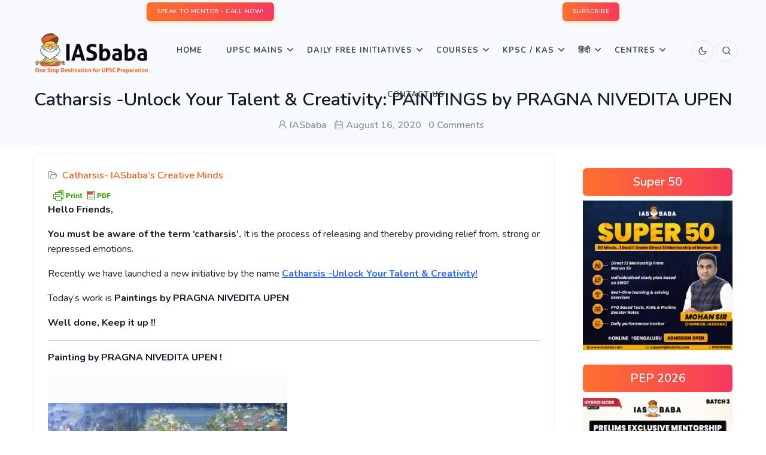

--- FILE ---
content_type: text/html; charset=UTF-8
request_url: https://iasbaba.com/2020/08/catharsis-unlock-your-talent-creativity-paintings-by-pragna-nivedita-upen-2/
body_size: 21399
content:
<!DOCTYPE html>
    <html lang="en-US">
    <head>
        <meta charset="" /><link rel="preconnect" href="https://fonts.gstatic.com/" crossorigin />
        <meta name="viewport" content="width=device-width, initial-scale=1">
        <script data-optimized="1" type="text/javascript"></script> 
        <meta name='robots' content='index, follow, max-image-preview:large, max-snippet:-1, max-video-preview:-1' />

	<!-- This site is optimized with the Yoast SEO Premium plugin v21.1 (Yoast SEO v26.7) - https://yoast.com/wordpress/plugins/seo/ -->
	<title>Catharsis -Unlock Your Talent &amp; Creativity: PAINTINGS by PRAGNA NIVEDITA UPEN | IASbaba</title>
	<link rel="canonical" href="https://iasbaba.com/2020/08/catharsis-unlock-your-talent-creativity-paintings-by-pragna-nivedita-upen-2/" />
	<meta property="og:locale" content="en_US" />
	<meta property="og:type" content="article" />
	<meta property="og:title" content="Catharsis -Unlock Your Talent &amp; Creativity: PAINTINGS by PRAGNA NIVEDITA UPEN" />
	<meta property="og:description" content="Hello Friends, You must be aware of the term ‘catharsis’. It is the process of releasing and thereby providing relief from, strong or repressed emotions. Recently we have launched a new initiative by the name Catharsis -Unlock Your Talent &amp; Creativity! Today&#8217;s work is Paintings by PRAGNA NIVEDITA UPEN  Well done, Keep it up !! Painting&hellip;" />
	<meta property="og:url" content="https://iasbaba.com/2020/08/catharsis-unlock-your-talent-creativity-paintings-by-pragna-nivedita-upen-2/" />
	<meta property="og:site_name" content="IASbaba" />
	<meta property="article:publisher" content="https://www.facebook.com/iasbaba/" />
	<meta property="article:published_time" content="2020-08-16T11:54:14+00:00" />
	<meta property="og:image" content="https://iasbaba.com/wp-content/uploads/2020/08/IMG_20200407_232346-300x300.jpg" />
	<meta name="author" content="IASbaba" />
	<meta name="twitter:card" content="summary_large_image" />
	<meta name="twitter:creator" content="@iasbaba123" />
	<meta name="twitter:site" content="@iasbaba123" />
	<meta name="twitter:label1" content="Written by" />
	<meta name="twitter:data1" content="IASbaba" />
	<meta name="twitter:label2" content="Est. reading time" />
	<meta name="twitter:data2" content="1 minute" />
	<script type="application/ld+json" class="yoast-schema-graph">{"@context":"https://schema.org","@graph":[{"@type":"Article","@id":"https://iasbaba.com/2020/08/catharsis-unlock-your-talent-creativity-paintings-by-pragna-nivedita-upen-2/#article","isPartOf":{"@id":"https://iasbaba.com/2020/08/catharsis-unlock-your-talent-creativity-paintings-by-pragna-nivedita-upen-2/"},"author":{"name":"IASbaba","@id":"https://iasbaba.com/#/schema/person/ac009d2630a76422d50b8eb8c8744f40"},"headline":"Catharsis -Unlock Your Talent &#038; Creativity: PAINTINGS by PRAGNA NIVEDITA UPEN","datePublished":"2020-08-16T11:54:14+00:00","mainEntityOfPage":{"@id":"https://iasbaba.com/2020/08/catharsis-unlock-your-talent-creativity-paintings-by-pragna-nivedita-upen-2/"},"wordCount":247,"commentCount":0,"publisher":{"@id":"https://iasbaba.com/#organization"},"image":{"@id":"https://iasbaba.com/2020/08/catharsis-unlock-your-talent-creativity-paintings-by-pragna-nivedita-upen-2/#primaryimage"},"thumbnailUrl":"https://iasbaba.com/wp-content/uploads/2020/08/IMG_20200407_232346-300x300.jpg","keywords":["Catharsis -Unlock Your Talent and Creativity","Catharsis -Unlock Your Talent and Creativity IASbaba","Coronavirus Lockdown","Covid-19","IASbaba Talent Hunt","IASbaba's Creative Minds","Pinting by PRAGNA NIVEDITA UPEN"],"articleSection":["Catharsis- IASbaba’s Creative Minds"],"inLanguage":"en-US","potentialAction":[{"@type":"CommentAction","name":"Comment","target":["https://iasbaba.com/2020/08/catharsis-unlock-your-talent-creativity-paintings-by-pragna-nivedita-upen-2/#respond"]}]},{"@type":"WebPage","@id":"https://iasbaba.com/2020/08/catharsis-unlock-your-talent-creativity-paintings-by-pragna-nivedita-upen-2/","url":"https://iasbaba.com/2020/08/catharsis-unlock-your-talent-creativity-paintings-by-pragna-nivedita-upen-2/","name":"Catharsis -Unlock Your Talent & Creativity: PAINTINGS by PRAGNA NIVEDITA UPEN | IASbaba","isPartOf":{"@id":"https://iasbaba.com/#website"},"primaryImageOfPage":{"@id":"https://iasbaba.com/2020/08/catharsis-unlock-your-talent-creativity-paintings-by-pragna-nivedita-upen-2/#primaryimage"},"image":{"@id":"https://iasbaba.com/2020/08/catharsis-unlock-your-talent-creativity-paintings-by-pragna-nivedita-upen-2/#primaryimage"},"thumbnailUrl":"https://iasbaba.com/wp-content/uploads/2020/08/IMG_20200407_232346-300x300.jpg","datePublished":"2020-08-16T11:54:14+00:00","breadcrumb":{"@id":"https://iasbaba.com/2020/08/catharsis-unlock-your-talent-creativity-paintings-by-pragna-nivedita-upen-2/#breadcrumb"},"inLanguage":"en-US","potentialAction":[{"@type":"ReadAction","target":["https://iasbaba.com/2020/08/catharsis-unlock-your-talent-creativity-paintings-by-pragna-nivedita-upen-2/"]}]},{"@type":"ImageObject","inLanguage":"en-US","@id":"https://iasbaba.com/2020/08/catharsis-unlock-your-talent-creativity-paintings-by-pragna-nivedita-upen-2/#primaryimage","url":"https://iasbaba.com/wp-content/uploads/2020/08/IMG_20200407_232346.jpg","contentUrl":"https://iasbaba.com/wp-content/uploads/2020/08/IMG_20200407_232346.jpg","width":1080,"height":1080},{"@type":"BreadcrumbList","@id":"https://iasbaba.com/2020/08/catharsis-unlock-your-talent-creativity-paintings-by-pragna-nivedita-upen-2/#breadcrumb","itemListElement":[{"@type":"ListItem","position":1,"name":"Home","item":"https://iasbaba.com/"},{"@type":"ListItem","position":2,"name":"Catharsis -Unlock Your Talent &#038; Creativity: PAINTINGS by PRAGNA NIVEDITA UPEN"}]},{"@type":"WebSite","@id":"https://iasbaba.com/#website","url":"https://iasbaba.com/","name":"IASbaba","description":"For UPSC IAS Preparation","publisher":{"@id":"https://iasbaba.com/#organization"},"potentialAction":[{"@type":"SearchAction","target":{"@type":"EntryPoint","urlTemplate":"https://iasbaba.com/?s={search_term_string}"},"query-input":{"@type":"PropertyValueSpecification","valueRequired":true,"valueName":"search_term_string"}}],"inLanguage":"en-US"},{"@type":"Organization","@id":"https://iasbaba.com/#organization","name":"Iasbaba","url":"https://iasbaba.com/","logo":{"@type":"ImageObject","inLanguage":"en-US","@id":"https://iasbaba.com/#/schema/logo/image/","url":"https://iasbaba.com/wp-content/uploads/2016/11/iasbaba.png","contentUrl":"https://iasbaba.com/wp-content/uploads/2016/11/iasbaba.png","width":121,"height":126,"caption":"Iasbaba"},"image":{"@id":"https://iasbaba.com/#/schema/logo/image/"},"sameAs":["https://www.facebook.com/iasbaba/","https://x.com/iasbaba123"]},{"@type":"Person","@id":"https://iasbaba.com/#/schema/person/ac009d2630a76422d50b8eb8c8744f40","name":"IASbaba","image":{"@type":"ImageObject","inLanguage":"en-US","@id":"https://iasbaba.com/#/schema/person/image/","url":"https://secure.gravatar.com/avatar/637d25c60dbec94f0d871151bdd525a1a88385d8b2b6e370f5e1bcef8994a929?s=96&d=mm&r=g","contentUrl":"https://secure.gravatar.com/avatar/637d25c60dbec94f0d871151bdd525a1a88385d8b2b6e370f5e1bcef8994a929?s=96&d=mm&r=g","caption":"IASbaba"},"sameAs":["http://www.iasbaba.com"]}]}</script>
	<!-- / Yoast SEO Premium plugin. -->


<link rel='dns-prefetch' href='//stats.wp.com' />
<link rel='dns-prefetch' href='//unicons.iconscout.com' />
<link rel="alternate" type="application/rss+xml" title="IASbaba &raquo; Feed" href="https://iasbaba.com/feed/" />
<link rel="alternate" type="application/rss+xml" title="IASbaba &raquo; Comments Feed" href="https://iasbaba.com/comments/feed/" />
<link rel="alternate" type="application/rss+xml" title="IASbaba &raquo; Catharsis -Unlock Your Talent &#038; Creativity: PAINTINGS by PRAGNA NIVEDITA UPEN Comments Feed" href="https://iasbaba.com/2020/08/catharsis-unlock-your-talent-creativity-paintings-by-pragna-nivedita-upen-2/feed/" />
<link rel="alternate" title="oEmbed (JSON)" type="application/json+oembed" href="https://iasbaba.com/wp-json/oembed/1.0/embed?url=https%3A%2F%2Fiasbaba.com%2F2020%2F08%2Fcatharsis-unlock-your-talent-creativity-paintings-by-pragna-nivedita-upen-2%2F" />
<link rel="alternate" title="oEmbed (XML)" type="text/xml+oembed" href="https://iasbaba.com/wp-json/oembed/1.0/embed?url=https%3A%2F%2Fiasbaba.com%2F2020%2F08%2Fcatharsis-unlock-your-talent-creativity-paintings-by-pragna-nivedita-upen-2%2F&#038;format=xml" />

<script>WebFontConfig={google:{families:["Roboto:100,100italic,200,200italic,300,300italic,400,400italic,500,500italic,600,600italic,700,700italic,800,800italic,900,900italic","Roboto Slab:100,100italic,200,200italic,300,300italic,400,400italic,500,500italic,600,600italic,700,700italic,800,800italic,900,900italic&display=swap"]}};if ( typeof WebFont === "object" && typeof WebFont.load === "function" ) { WebFont.load( WebFontConfig ); }</script><script data-optimized="1" src="https://iasbaba.com/wp-content/plugins/litespeed-cache/assets/js/webfontloader.min.js"></script><link data-optimized="2" rel="stylesheet" href="https://iasbaba.com/wp-content/litespeed/css/1bb5502116c52137193d89451e89de72.css?ver=ad554" />







































<!--n2css--><!--n2js--><script type="text/javascript" src="https://iasbaba.com/wp-includes/js/jquery/jquery.min.js?ver=3.7.1" id="jquery-core-js"></script>
<script data-optimized="1" type="text/javascript" src="https://iasbaba.com/wp-content/litespeed/js/b8e7cebd4a355e3493d7711238947c8a.js?ver=26b8f" id="jquery-migrate-js"></script>
<script data-optimized="1" type="text/javascript" src="https://iasbaba.com/wp-content/litespeed/js/dc986b6f4a71b01069cc6a31702f7f55.js?ver=c9ed6" id="jquery-easyzoom-js"></script>
<script data-optimized="1" type="text/javascript" src="https://iasbaba.com/wp-content/litespeed/js/94fa6405a7d25d488eb0920c1d324345.js?ver=30c79" id="cycletwo-js"></script>
<script data-optimized="1" type="text/javascript" src="https://iasbaba.com/wp-content/litespeed/js/b37d0870604181f538285569149e0390.js?ver=8a75c" id="cycletwo-addons-js"></script>
<link rel="https://api.w.org/" href="https://iasbaba.com/wp-json/" /><link rel="alternate" title="JSON" type="application/json" href="https://iasbaba.com/wp-json/wp/v2/posts/72671" /><link rel="EditURI" type="application/rsd+xml" title="RSD" href="https://iasbaba.com/xmlrpc.php?rsd" />
<meta name="generator" content="WordPress 6.9" />
<link rel='shortlink' href='https://iasbaba.com/?p=72671' />
        

            
        

            	
		<meta name="generator" content="Elementor 3.34.1; features: additional_custom_breakpoints; settings: css_print_method-external, google_font-enabled, font_display-auto">
      <meta name="onesignal" content="wordpress-plugin"/>
            <script>window.OneSignalDeferred=window.OneSignalDeferred||[];OneSignalDeferred.push(function(OneSignal){var oneSignal_options={};window._oneSignalInitOptions=oneSignal_options;oneSignal_options.serviceWorkerParam={scope:'/'};oneSignal_options.serviceWorkerPath='OneSignalSDKWorker.js.php';OneSignal.Notifications.setDefaultUrl("https://iasbaba.com");oneSignal_options.wordpress=!0;oneSignal_options.appId='34ccac99-8dfa-4a88-81fa-ef26dc84d106';oneSignal_options.allowLocalhostAsSecureOrigin=!0;oneSignal_options.httpPermissionRequest={};oneSignal_options.httpPermissionRequest.enable=!0;oneSignal_options.welcomeNotification={};oneSignal_options.welcomeNotification.title="";oneSignal_options.welcomeNotification.message="";oneSignal_options.path="https://iasbaba.com/wp-content/plugins/onesignal-free-web-push-notifications/sdk_files/";oneSignal_options.promptOptions={};oneSignal_options.notifyButton={};oneSignal_options.notifyButton.enable=!0;oneSignal_options.notifyButton.position='bottom-left';oneSignal_options.notifyButton.theme='default';oneSignal_options.notifyButton.size='medium';oneSignal_options.notifyButton.showCredit=!0;oneSignal_options.notifyButton.text={};OneSignal.init(window._oneSignalInitOptions);OneSignal.Slidedown.promptPush()});function documentInitOneSignal(){var oneSignal_elements=document.getElementsByClassName("OneSignal-prompt");var oneSignalLinkClickHandler=function(event){OneSignal.Notifications.requestPermission();event.preventDefault()};for(var i=0;i<oneSignal_elements.length;i++)
oneSignal_elements[i].addEventListener('click',oneSignalLinkClickHandler,!1);}
if(document.readyState==='complete'){documentInitOneSignal()}else{window.addEventListener("load",function(event){documentInitOneSignal()})}</script>
			
			<link rel="icon" href="https://iasbaba.com/wp-content/uploads/2017/10/cropped-logo-32x32.png" sizes="32x32" />
<link rel="icon" href="https://iasbaba.com/wp-content/uploads/2017/10/cropped-logo-192x192.png" sizes="192x192" />
<link rel="apple-touch-icon" href="https://iasbaba.com/wp-content/uploads/2017/10/cropped-logo-180x180.png" />
<meta name="msapplication-TileImage" content="https://iasbaba.com/wp-content/uploads/2017/10/cropped-logo-270x270.png" />

<script data-optimized="1" src="https://iasbaba.com/wp-content/litespeed/js/b13492e830b1b6b0129881e89d1f0098.js?ver=f0098"></script>
<!-- Facebook Pixel Code -->
    <script>!function(f,b,e,v,n,t,s){if(f.fbq)return;n=f.fbq=function(){n.callMethod?n.callMethod.apply(n,arguments):n.queue.push(arguments)};if(!f._fbq)f._fbq=n;n.push=n;n.loaded=!0;n.version='2.0';n.queue=[];t=b.createElement(e);t.async=!0;t.src=v;s=b.getElementsByTagName(e)[0];s.parentNode.insertBefore(t,s)}(window,document,'script','https://connect.facebook.net/en_US/fbevents.js');fbq('init','507010113316857');fbq('track','PageView')</script>
    <noscript><img height="1" width="1" style="display:none"
    src="https://www.facebook.com/tr?id=507010113316857&ev=PageView&noscript=1"
    /></noscript>
    <!-- End Facebook Pixel Code -->        <!-- Google Tag Manager -->
<script>(function(w,d,s,l,i){w[l]=w[l]||[];w[l].push({'gtm.start':
new Date().getTime(),event:'gtm.js'});var f=d.getElementsByTagName(s)[0],
j=d.createElement(s),dl=l!='dataLayer'?'&l='+l:'';j.async=true;j.src=
'https://www.googletagmanager.com/gtm.js?id='+i+dl;f.parentNode.insertBefore(j,f);
})(window,document,'script','dataLayer','GTM-PWH3KTD');</script>
<!-- End Google Tag Manager -->
        
        

    </head>

    <body >
        <!-- Google Tag Manager (noscript) -->
<noscript><iframe src="https://www.googletagmanager.com/ns.html?id=GTM-PWH3KTD"
height="0" width="0" style="display:none;visibility:hidden"></iframe></noscript>
<!-- End Google Tag Manager (noscript) -->
        <!-- Loader -->
        <!--  -->
        <!-- Loader -->
        <div class="tagline bg-light">
            <div class="container-fluid">                
                
            </div><!--end container-->
        </div>
        <!-- Navbar STart -->
        <header id="topnav" class="defaultscroll sticky">
            <!-- TopBar container-->
                <div class="container-fluid bg-light p-1">
                <div class="row">
                    <div class="col-12">
                        <div class="d-flex d-flex justify-content-around">
                            <div>
                                <div class="we_are_text">
                                	<a class="btn btn-primary btn-sm" href="tel:+918429688885">SPEAK TO MENTOR - CALL NOW!</a>
                                </div>
                            </div>
                            <div ><!--subcribe-form-->
                            	<div class="we_are_text">
	                                <a class="btn btn-primary btn-sm" href="#subscribe-popup">SUBSCRIBE</a>
                                </div>
                            </div>
                        </div>
                    </div><!--end col-->
                </div><!--end row-->
            </div>
            <!-- End TopBar container-->
            <div class="p-2 px-1 px-sm-5"><!--container-->
                <!-- Logo container-->
                    

<a class="logo" href="https://iasbaba.com">
   
    <span class="logo-light-mode">
        <img src="https://iasbaba.com/wp-content/uploads/2021/09/IASbaba-Logo.png.webp" class="l-dark" alt="" style="width: 200px;" loading="eager" data-no-lazy="1">
        <img src="https://iasbaba.com/wp-content/uploads/2021/09/IASbaba-Logo.png.webp" class="l-light" alt="" style="width: 200px;" loading="eager" data-no-lazy="1">
		<!--https://iasbaba.com/wp-content/uploads/2019/12/IASbaba-logo.png-->
    </span>
    <img src="https://iasbaba.com/wp-content/uploads/2019/12/IASbaba-logo.png" class="logo-dark-mode" alt="" style="width: 200px;" loading="eager" data-no-lazy="1"></a>
                <!-- End Logo container-->

                <!-- Mobile Menu Toggler Start-->
                    <div class="menu-extras">
    <div class="menu-item">
        <!-- Mobile menu toggle-->
        <a class="navbar-toggle" id="isToggle" onclick="toggleMenu()">
            <div class="lines">
                <span></span>
                <span></span>
                <span></span>
            </div>
        </a>
        <!-- End mobile menu toggle-->
    </div>
</div>
                <!--Mobile Menu Toggler End-->

                <!--Login button Start-->
                    <ul class="buy-button list-inline mb-0">
    <li class="list-inline-item mb-0">
       

        
			<a href="https://iasbaba.com/2020/08/catharsis-unlock-your-talent-creativity-paintings-by-pragna-nivedita-upen-2/?theme_mode=dark">
	            <div class="login-btn-primary">
	                <span class="btn btn-icon btn-pills btn-soft-primary">

	                    <i data-feather="moon" class="fea icon-sm"></i><!--moon / sun-->
	                </span>
	            </div>
	            <div class="login-btn-light">
	                <span class="btn btn-icon btn-pills btn-light">
	                    <i data-feather="moon" class="fea icon-sm"></i><!--moon / sun-->
	                </span>
	            </div>
	        </a>    </li>
     
    <li class="list-inline-item mb-0">
        <a href="javascript:void(0)" data-bs-toggle="offcanvas" data-bs-target="#offcanvasSearch" aria-controls="offcanvasSearch">
            <div class="login-btn-primary">
                <span class="btn btn-icon btn-pills btn-primary">
                    <i class="uil uil-search"></i>
                </span>
            </div>
            <div class="login-btn-light">
                <span class="btn btn-icon btn-pills btn-light">
                    <i class="uil uil-search"></i>
                </span>
            </div>
        </a>
    </li>
    
     </ul>                <!--Login button End-->

                <!-- top menu start -->
                    <div id="navigation">
    <!-- Navigation Menu
    <ul class="navigation-menu nav-light">  
    </ul>--> 
    <div id="primary_nav" class="menu-iasbabav3_main_menu_new-container"><ul id="primary-menu-list" class="navigation-menu "><li id="menu-item-152363" class="menu-item menu-item-type-custom menu-item-object-custom menu-item-home menu-item-152363"><a href="https://iasbaba.com">Home</a></li>
<li id="menu-item-209359" class="menu-item menu-item-type-custom menu-item-object-custom menu-item-has-children menu-item-209359"><a href="#">UPSC Mains <span class="menu-arrow"></span></a>
<ul class="sub-menu">
	<li id="menu-item-152401" class="menu-item menu-item-type-custom menu-item-object-custom menu-item-152401"><a href="https://iasbaba.com/think-learn-perform/">TLP</a></li>
	<li id="menu-item-211647" class="menu-item menu-item-type-custom menu-item-object-custom menu-item-211647"><a href="https://iasbaba.com/2025/08/upsc-mains-2025-essay-paper-upsc-civil-services-mains-exam-cse-2025/">ESSAY PAPER</a></li>
	<li id="menu-item-211640" class="menu-item menu-item-type-custom menu-item-object-custom menu-item-211640"><a href="https://iasbaba.com/2025/08/upsc-mains-2025-general-studies-paper-1-gs1-upsc-civil-services-cse-mains-examination-2025/">GENERAL STUDIES PAPER 1 (GS1)</a></li>
	<li id="menu-item-211641" class="menu-item menu-item-type-custom menu-item-object-custom menu-item-211641"><a href="https://iasbaba.com/2025/08/upsc-mains-2025-general-studies-paper-2-gs2-upsc-civil-services-cse-mains-examination-2025/">GENERAL STUDIES PAPER 2 (GS2)</a></li>
	<li id="menu-item-211643" class="menu-item menu-item-type-custom menu-item-object-custom menu-item-211643"><a href="https://iasbaba.com/2025/08/upsc-mains-2025-general-studies-paper-3-gs3-upsc-civil-services-cse-mains-examination-2025/">GENERAL STUDIES PAPER 3 (GS3)</a></li>
	<li id="menu-item-211644" class="menu-item menu-item-type-custom menu-item-object-custom menu-item-211644"><a href="https://iasbaba.com/2025/08/upsc-mains-2025-general-studies-paper-4-gs4-upsc-civil-services-cse-mains-examination-2025/">GENERAL STUDIES PAPER 4 (GS4)</a></li>
</ul>
</li>
<li id="menu-item-152394" class="menu-item menu-item-type-custom menu-item-object-custom menu-item-has-children menu-item-152394"><a href="#">Daily Free Initiatives <span class="menu-arrow"></span></a>
<ul class="sub-menu">
	<li id="menu-item-212347" class="menu-item menu-item-type-custom menu-item-object-custom menu-item-212347"><a href="https://iasbaba.com/2025/09/sankalp-75-days-intensive-offline-answer-writing-program-batch-2-a-free-initiative-by-iasbaba/">Sankalp &#8211; Free Mains Initiative</a></li>
	<li id="menu-item-152395" class="menu-item menu-item-type-custom menu-item-object-custom menu-item-152395"><a href="https://iasbaba.com/current-affairs-for-ias-upsc-exams/">Daily News &#038; Analysis</a></li>
	<li id="menu-item-152396" class="menu-item menu-item-type-custom menu-item-object-custom menu-item-152396"><a href="https://iasbaba.com/daily-current-affairs-quiz/">Daily Current Affairs Quiz</a></li>
	<li id="menu-item-152397" class="menu-item menu-item-type-custom menu-item-object-custom menu-item-has-children menu-item-152397"><a href="#">Monthly Magazines <span class="sub-menu-arrow"></span></a>
	<ul class="sub-menu">
		<li id="menu-item-152398" class="menu-item menu-item-type-custom menu-item-object-custom menu-item-152398"><a href="https://iasbaba.com/monthly-current-affairs-for-ias-upsc-preparation/">English Magazines</a></li>
		<li id="menu-item-152399" class="menu-item menu-item-type-custom menu-item-object-custom menu-item-152399"><a href="https://iasbaba.com/monthly-current-affairs-for-ias-upsc-preparation/">Hindi Magazines</a></li>
		<li id="menu-item-152400" class="menu-item menu-item-type-custom menu-item-object-custom menu-item-152400"><a href="https://iasbaba.com/monthly-yojana-gist-qa-format/">Yojana &#038; Kurukshetra Gist</a></li>
	</ul>
</li>
	<li id="menu-item-152402" class="menu-item menu-item-type-custom menu-item-object-custom menu-item-152402"><a href="https://iasbaba.com/rapid-revision-series/">60 Day &#8211; Rapid Revision (RaRe) Series &#8211; 2025</a></li>
	<li id="menu-item-190835" class="menu-item menu-item-type-custom menu-item-object-custom menu-item-190835"><a href="https://iasbaba.com/2024/11/register-now-iasbabas-interview-mentorship-program-imp-for-upsc-2024-personality-test-under-the-guidance-of-mohan-sir-founder-iasbaba/">IMP</a></li>
	<li id="menu-item-188914" class="menu-item menu-item-type-custom menu-item-object-custom menu-item-188914"><a href="https://iasbaba.com/think-rethink-and-perform/">TRP for UPSC Personality Test</a></li>
</ul>
</li>
<li id="menu-item-152366" class="menu-item menu-item-type-custom menu-item-object-custom menu-item-has-children menu-item-152366"><a href="#">Courses <span class="menu-arrow"></span></a>
<ul class="sub-menu">
	<li id="menu-item-214524" class="menu-item menu-item-type-custom menu-item-object-custom menu-item-214524"><a href="https://iasbaba.com/2025/12/super-50-limited-seat-11-mentorship-programme-under-mohan-sir/">SUPER 50: 1:1 Mentorship Programme Under Mohan Sir</a></li>
	<li id="menu-item-213304" class="menu-item menu-item-type-custom menu-item-object-custom menu-item-213304"><a href="https://iasbaba.com/2026/01/new-year-offer-iasbabas-prelims-exclusive-mentorship-programme-pep-the-most-comprehensive-programme-for-upsc-prelims-2026/">Prelims Exclusive Mentorship Programme &#8211; PEP 2026</a></li>
	<li id="menu-item-152367" class="menu-item menu-item-type-custom menu-item-object-custom menu-item-152367"><a href="https://iasbaba.com/2025/10/new-batch-ilp-prime-2026-integrated-learning-programme-the-most-comprehensive-365-days-self-study-online-programme-toppers-recommended-for-upsc-2026/">Integrated Learning Program (ILP) &#8211; 2026</a></li>
	<li id="menu-item-205706" class="menu-item menu-item-type-custom menu-item-object-custom menu-item-205706"><a href="https://iasbaba.com/2025/10/new-batch-tlp-connect-2026-integrated-prelims-mains-interview-an-year-long-test-series-mentorship-programme-for-upsc-2026/">Think Learn Perform (TLP) Connect for UPSC 2026</a></li>
	<li id="menu-item-152373" class="menu-item menu-item-type-custom menu-item-object-custom menu-item-has-children menu-item-152373"><a href="#">Baba’s Gurukul Course &#8211; 2027 <span class="sub-menu-arrow"></span></a>
	<ul class="sub-menu">
		<li id="menu-item-152374" class="menu-item menu-item-type-custom menu-item-object-custom menu-item-152374"><a href="https://iasbaba.com/2026/01/admissions-open-babas-gurukul-foundation-classroom-programme-for-freshers-upsc-ias-2027-offline-and-online-starts-16th-january/">Gurukul Foundation</a></li>
		<li id="menu-item-152375" class="menu-item menu-item-type-custom menu-item-object-custom menu-item-152375"><a href="https://iasbaba.com/2025/09/admissions-open-gurukul-advanced-for-veterans-upsc-ias-2026-a-rigorous-intensive-tests-mentorship-based-programme-a-course-with-the-highest-success-rate-in-upsc/">Gurukul Advanced</a></li>
	</ul>
</li>
	<li id="menu-item-194192" class="menu-item menu-item-type-custom menu-item-object-custom menu-item-has-children menu-item-194192"><a href="#">UPSC 2025 Mains <span class="sub-menu-arrow"></span></a>
	<ul class="sub-menu">
		<li id="menu-item-199605" class="menu-item menu-item-type-custom menu-item-object-custom menu-item-199605"><a href="https://iasbaba.com/2025/07/new-batch-mep-mains-exclusive-program-for-upsc-2025-master-the-art-of-answer-writing-with-expert-guidance/">Mains Exclusive Programme (MEP) &#8211; 2025</a></li>
		<li id="menu-item-208575" class="menu-item menu-item-type-custom menu-item-object-custom menu-item-208575"><a href="https://iasbaba.com/2025/07/full-length-mocks-flm-series-gs-essay/">3 Full-Length Mocks (GS + ESSAY) Test Series</a></li>
		<li id="menu-item-194195" class="menu-item menu-item-type-custom menu-item-object-custom menu-item-194195"><a href="https://iasbaba.com/2025/05/admissions-open-sankalp-60-days-tlp-offline-daily-answer-writing-challenge-for-upsc-mains-2025/">SANKALP – 60 Days’ TLP (OFFLINE) Daily Answer Writing Challenge</a></li>
	</ul>
</li>
	<li id="menu-item-152377" class="menu-item menu-item-type-custom menu-item-object-custom menu-item-has-children menu-item-152377"><a href="#">Optionals <span class="sub-menu-arrow"></span></a>
	<ul class="sub-menu">
		<li id="menu-item-152389" class="menu-item menu-item-type-custom menu-item-object-custom menu-item-has-children menu-item-152389"><a href="#">PSIR <span class="sub-menu-arrow"></span></a>
		<ul class="sub-menu">
			<li id="menu-item-152391" class="menu-item menu-item-type-custom menu-item-object-custom menu-item-152391"><a href="https://iasbaba.com/2025/09/psir-optional-political-science-international-relations-psir-foundation-course-2026-starts-6th-october/">PSIR Foundation Course</a></li>
			<li id="menu-item-152390" class="menu-item menu-item-type-custom menu-item-object-custom menu-item-152390"><a href="#">PSIR Test Series &#8211; Coming Soon!</a></li>
		</ul>
</li>
		<li id="menu-item-152381" class="menu-item menu-item-type-custom menu-item-object-custom menu-item-has-children menu-item-152381"><a href="#">Sociology <span class="sub-menu-arrow"></span></a>
		<ul class="sub-menu">
			<li id="menu-item-160327" class="menu-item menu-item-type-custom menu-item-object-custom menu-item-160327"><a href="https://iasbaba.com/2025/09/admissions-open-sociology-optional-foundation-course-for-upsc-2026-by-sanjeev-roy-sir/">Sociology Foundation Course &#8211; UPSC 2026</a></li>
			<li id="menu-item-152382" class="menu-item menu-item-type-custom menu-item-object-custom menu-item-152382"><a href="#">Sociology Test Series &#8211; Coming Soon!</a></li>
		</ul>
</li>
		<li id="menu-item-152383" class="menu-item menu-item-type-custom menu-item-object-custom menu-item-has-children menu-item-152383"><a href="#">Public Administration <span class="sub-menu-arrow"></span></a>
		<ul class="sub-menu">
			<li id="menu-item-152385" class="menu-item menu-item-type-custom menu-item-object-custom menu-item-152385"><a href="https://iasbaba.com/2023/09/admissions-open-public-administration-optional-foundation-course-with-daily-answer-writing-in-for-upsc-2024-by-adesh-sir-starts-18th-september/">Public Administration FC &#8211; Coming Soon!</a></li>
		</ul>
</li>
		<li id="menu-item-152378" class="menu-item menu-item-type-custom menu-item-object-custom menu-item-has-children menu-item-152378"><a href="#">Anthropology <span class="sub-menu-arrow"></span></a>
		<ul class="sub-menu">
			<li id="menu-item-152379" class="menu-item menu-item-type-custom menu-item-object-custom menu-item-152379"><a href="#">Anthropology Foundation Course &#8211; Coming Soon</a></li>
			<li id="menu-item-152380" class="menu-item menu-item-type-custom menu-item-object-custom menu-item-152380"><a href="#">Anthropology Optional Test Series &#8211; Coming Soon!</a></li>
		</ul>
</li>
		<li id="menu-item-152386" class="menu-item menu-item-type-custom menu-item-object-custom menu-item-has-children menu-item-152386"><a href="#">Geography <span class="sub-menu-arrow"></span></a>
		<ul class="sub-menu">
			<li id="menu-item-152387" class="menu-item menu-item-type-custom menu-item-object-custom menu-item-152387"><a href="#">Geography Optional Foundation Course &#8211; Coming Soon!</a></li>
			<li id="menu-item-152388" class="menu-item menu-item-type-custom menu-item-object-custom menu-item-152388"><a href="#">Geography Optional Test Series &#8211; Coming Soon!</a></li>
		</ul>
</li>
	</ul>
</li>
</ul>
</li>
<li id="menu-item-188148" class="menu-item menu-item-type-custom menu-item-object-custom menu-item-has-children menu-item-188148"><a href="#">KPSC / KAS<span class="menu-arrow"></span></a>
<ul class="sub-menu">
	<li id="menu-item-210560" class="menu-item menu-item-type-custom menu-item-object-custom menu-item-210560"><a href="https://courses.iasbaba.com/landing/kpsc-agricultural-officer-ao-aao">KPSC ಕೃಷಿ / ಸಹಾಯಕ ಕೃಷಿ ಅಧಿಕಾರಿಗಳು (Agricultural Officer/ Assistant Agricultural Officer –AO/AAO)</a></li>
	<li id="menu-item-202028" class="menu-item menu-item-type-custom menu-item-object-custom menu-item-202028"><a href="https://iasbaba.com/2025/02/admissions-open-kpsc-mains-crash-course-covering-entire-syllabus-kpsc-kas-2024/">KPSC &#8211; Mains Crash Course</a></li>
	<li id="menu-item-201206" class="menu-item menu-item-type-custom menu-item-object-custom menu-item-201206"><a href="https://iasbaba.com/2025/02/admissions-open-kpsc-mains-test-series-covering-entire-syllabus-kpsc-kas-2024/">KPSC &#8211; Mains Test Series</a></li>
	<li id="menu-item-193750" class="menu-item menu-item-type-custom menu-item-object-custom menu-item-193750"><a href="https://courses.iasbaba.com/landing/kpsc-foundation-course">&#8216;Mission ಸಂಕಲ್ಪ&#8217; – KPSC Foundation Course</a></li>
</ul>
</li>
<li id="menu-item-152456" class="menu-item menu-item-type-custom menu-item-object-custom menu-item-has-children menu-item-152456"><a href="#">हिंदी <span class="menu-arrow"></span></a>
<ul class="sub-menu">
	<li id="menu-item-198777" class="menu-item menu-item-type-custom menu-item-object-custom menu-item-198777"><a href="https://iasbaba.com/2025/07/new-batch-lakshya-2026/">[NEW BATCH] लक्ष्य &#8211; 2026: UPSC हिंदी अभ्यर्थियों के लिए एक गेम चेंजर</a></li>
	<li id="menu-item-197952" class="menu-item menu-item-type-custom menu-item-object-custom menu-item-197952"><a href="https://iasbaba.com/2024/09/admissions-open-all-india-prelims-test-series-aipts-2025-available-in-english-hindi/">All India Prelims Test Series &#8211; 2025</a></li>
	<li id="menu-item-197153" class="menu-item menu-item-type-custom menu-item-object-custom menu-item-197153"><a href="https://iasbaba.com/daily-current-affairs-for-ias-upsc-exams-%E0%A4%B9%E0%A4%BF%E0%A4%A8%E0%A5%8D%E0%A4%A6%E0%A5%80/">Daily News &#038; Analysis हिन्दी</a></li>
	<li id="menu-item-152458" class="menu-item menu-item-type-custom menu-item-object-custom menu-item-152458"><a href="https://iasbaba.com/monthly-current-affairs-for-ias-upsc-preparation/">Monthly Magazine</a></li>
</ul>
</li>
<li id="menu-item-152460" class="menu-item menu-item-type-custom menu-item-object-custom menu-item-has-children menu-item-152460"><a href="#">Centres  <span class="menu-arrow"></span></a>
<ul class="sub-menu">
	<li id="menu-item-152461" class="menu-item menu-item-type-custom menu-item-object-custom menu-item-152461"><a href="https://iasbaba.com/bangalore-centre/">Bangalore</a></li>
	<li id="menu-item-152462" class="menu-item menu-item-type-custom menu-item-object-custom menu-item-152462"><a href="https://iasbaba.com/delhi-centre/">Delhi</a></li>
	<li id="menu-item-152463" class="menu-item menu-item-type-custom menu-item-object-custom menu-item-152463"><a href="https://iasbaba.com/lucknow-centre/">Lucknow</a></li>
	<li id="menu-item-171581" class="menu-item menu-item-type-custom menu-item-object-custom menu-item-171581"><a href="https://iasbaba.com/bhopal-centre/">Bhopal</a></li>
</ul>
</li>
<li id="menu-item-152459" class="menu-item menu-item-type-custom menu-item-object-custom menu-item-152459"><a href="https://iasbaba.com/contact-us">Contact Us</a></li>
</ul></div></div>


                <!-- top menu end -->
            </div><!--end container-->
        </header><!--end header-->
        <!-- Navbar End -->
            

       <article id="post-72671" class="post-72671 post type-post status-publish format-aside hentry category-catharsis-iasbabas-creative-minds tag-catharsis-unlock-your-talent-and-creativity tag-catharsis-unlock-your-talent-and-creativity-iasbaba tag-coronavirus-lockdown tag-covid-19 tag-iasbaba-talent-hunt tag-iasbabas-creative-minds tag-pinting-by-pragna-nivedita-upen post_format-post-format-aside">
    <section class="bg-half pb-0 bg-light d-table w-100">
        <div class="p-3"><!--container-->
            <div class="row mt-2 justify-content-center">
                <div class="col-lg-12 text-center">
                    <div class="pages-heading">
                        <h1 class="entry-title">Catharsis -Unlock Your Talent &#038; Creativity: PAINTINGS by PRAGNA NIVEDITA UPEN</h1>                        <ul class="list-unstyled mt-2 mb-0">
                            <li class="list-inline-item h6 user text-muted me-2">
                                <i class="uil uil-user"></i>
                                IASbaba                            </li>
                            <li class="list-inline-item h6 date text-muted me-2">
                                <i class="uil uil-calendar-alt"></i>
                                August 16, 2020                            </li>
                             
                            <li class="list-inline-item h6 date text-muted me-2">
                                <a href="#disqus_thread" class="text-muted">
                                    <i class="uil uil-comments"></i>
                                    0  
                                </a>
                            </li>
                                                    </ul>
                    </div>
                </div><!--end col-->
            </div><!--end row-->
            <!-- Breadcrumb Start-->
                            <!-- Breadcrumb End-->
            
        </div> <!--end container-->
    </section>
    <section class="section p-md-5 p-sm-2 pt-md-1 pt-sm-1 pt-0">
            <div class="p-2"><!--container-->
                <div class="row">
                    <!-- BLog Start -->
                    <div class="col-lg-9" ><!---->
                        <div class="entry-content">
                            <div class="card blog blog-detail border-0 shadow rounded">
                                
                                <div class="card-body content">
                                     
                                        <h6>
                                            <i class="uil uil-folder-open text-muted me-1"></i>
                                                                                                                                            <a href="https://iasbaba.com/catharsis-iasbabas-creative-minds/" class="text-primary">Catharsis- IASbaba’s Creative Minds</a>                                                                                     </h6>
                                                                                                            
                                    <div class="pf-content"><div class="printfriendly pf-button pf-button-content pf-alignleft">
                    <a href="#" rel="nofollow" onclick="window.print(); pfTrackEvent(&#039;Catharsis -Unlock Your Talent &#038; Creativity: PAINTINGS by PRAGNA NIVEDITA UPEN&#039;); return false;" title="Printer Friendly, PDF & Email">
                    <img decoding="async" class="pf-button-img" src="https://cdn.printfriendly.com/buttons/printfriendly-pdf-button-nobg.png" alt="Print Friendly, PDF & Email" style="width: 112px;height: 24px;"  />
                    </a>
                </div><p><strong>Hello Friends,</strong></p>
<p style="text-align: justify;"><strong>You must be aware of the term ‘catharsis’</strong><em><strong>.</strong></em> It is the process of releasing and thereby providing relief from, strong or repressed emotions.</p>
<p style="text-align: justify;">Recently we have launched a new initiative by the name <span style="text-decoration: underline;"><span style="color: #3366ff; text-decoration: underline;"><a style="color: #3366ff; text-decoration: underline;" href="https://iasbaba.com/2020/04/new-initiative-lockdown-you-unlock-your-talent-creativity/" target="_blank" rel="noopener noreferrer"><strong>Catharsis -Unlock Your Talent &amp; Creativity! </strong></a></span></span></p>
<p style="text-align: justify;">Today&#8217;s work is <strong>Paintings by PRAGNA NIVEDITA UPEN </strong></p>
<p><strong>Well done, Keep it up !!</strong></p>
<hr />
<p><strong>Painting by PRAGNA NIVEDITA UPEN !</strong></p>
<p><img fetchpriority="high" decoding="async" class="alignleft wp-image-72672" src="https://iasbaba.com/wp-content/uploads/2020/08/IMG_20200407_232346-300x300.jpg" alt="" width="400" height="400" srcset="https://iasbaba.com/wp-content/uploads/2020/08/IMG_20200407_232346-300x300.jpg 300w, https://iasbaba.com/wp-content/uploads/2020/08/IMG_20200407_232346-150x150.jpg 150w, https://iasbaba.com/wp-content/uploads/2020/08/IMG_20200407_232346-768x768.jpg 768w, https://iasbaba.com/wp-content/uploads/2020/08/IMG_20200407_232346.jpg 1080w" sizes="(max-width: 400px) 100vw, 400px" /></p>
<p><img decoding="async" class="wp-image-72675 aligncenter" src="https://iasbaba.com/wp-content/uploads/2020/08/IMG_20200407_232310-300x300.jpg" alt="" width="400" height="400" srcset="https://iasbaba.com/wp-content/uploads/2020/08/IMG_20200407_232310-300x300.jpg 300w, https://iasbaba.com/wp-content/uploads/2020/08/IMG_20200407_232310-150x150.jpg 150w, https://iasbaba.com/wp-content/uploads/2020/08/IMG_20200407_232310-768x768.jpg 768w, https://iasbaba.com/wp-content/uploads/2020/08/IMG_20200407_232310.jpg 1080w" sizes="(max-width: 400px) 100vw, 400px" /></p>
<p><img decoding="async" class="wp-image-72678 alignleft" src="https://iasbaba.com/wp-content/uploads/2020/08/IMG_20200407_232243-300x300.jpg" alt="" width="400" height="400" srcset="https://iasbaba.com/wp-content/uploads/2020/08/IMG_20200407_232243-300x300.jpg 300w, https://iasbaba.com/wp-content/uploads/2020/08/IMG_20200407_232243-150x150.jpg 150w, https://iasbaba.com/wp-content/uploads/2020/08/IMG_20200407_232243-768x768.jpg 768w, https://iasbaba.com/wp-content/uploads/2020/08/IMG_20200407_232243.jpg 1080w" sizes="(max-width: 400px) 100vw, 400px" /></p>
<p><img loading="lazy" decoding="async" class="wp-image-72679 aligncenter" src="https://iasbaba.com/wp-content/uploads/2020/08/IMG_20200407_232203-300x289.jpg" alt="" width="401" height="387" srcset="https://iasbaba.com/wp-content/uploads/2020/08/IMG_20200407_232203-300x289.jpg 300w, https://iasbaba.com/wp-content/uploads/2020/08/IMG_20200407_232203-768x741.jpg 768w, https://iasbaba.com/wp-content/uploads/2020/08/IMG_20200407_232203.jpg 1080w" sizes="(max-width: 401px) 100vw, 401px" /></p>
<p><img loading="lazy" decoding="async" class="wp-image-72682 alignleft" src="https://iasbaba.com/wp-content/uploads/2020/08/IMG_20200407_232137-300x288.jpg" alt="" width="400" height="385" srcset="https://iasbaba.com/wp-content/uploads/2020/08/IMG_20200407_232137-300x288.jpg 300w, https://iasbaba.com/wp-content/uploads/2020/08/IMG_20200407_232137-768x738.jpg 768w, https://iasbaba.com/wp-content/uploads/2020/08/IMG_20200407_232137.jpg 1080w" sizes="(max-width: 400px) 100vw, 400px" /></p>
<p><img loading="lazy" decoding="async" class="wp-image-72685 aligncenter" src="https://iasbaba.com/wp-content/uploads/2020/08/IMG_20200407_232118-300x290.jpg" alt="" width="400" height="387" srcset="https://iasbaba.com/wp-content/uploads/2020/08/IMG_20200407_232118-300x290.jpg 300w, https://iasbaba.com/wp-content/uploads/2020/08/IMG_20200407_232118-768x742.jpg 768w, https://iasbaba.com/wp-content/uploads/2020/08/IMG_20200407_232118.jpg 1080w" sizes="(max-width: 400px) 100vw, 400px" /></p>
<p><img loading="lazy" decoding="async" class="wp-image-72689 alignleft" src="https://iasbaba.com/wp-content/uploads/2020/08/IMG_20200407_232015-213x300.jpg" alt="" width="284" height="400" srcset="https://iasbaba.com/wp-content/uploads/2020/08/IMG_20200407_232015-213x300.jpg 213w, https://iasbaba.com/wp-content/uploads/2020/08/IMG_20200407_232015-768x1084.jpg 768w, https://iasbaba.com/wp-content/uploads/2020/08/IMG_20200407_232015.jpg 1017w" sizes="(max-width: 284px) 100vw, 284px" /></p>
<p>&nbsp;</p>
<p><img loading="lazy" decoding="async" class="wp-image-72686 alignleft" src="https://iasbaba.com/wp-content/uploads/2020/08/IMG_20200407_232050-252x300.jpg" alt="" width="336" height="400" srcset="https://iasbaba.com/wp-content/uploads/2020/08/IMG_20200407_232050-252x300.jpg 252w, https://iasbaba.com/wp-content/uploads/2020/08/IMG_20200407_232050-768x914.jpg 768w, https://iasbaba.com/wp-content/uploads/2020/08/IMG_20200407_232050.jpg 978w" sizes="(max-width: 336px) 100vw, 336px" /></p>
<p><img loading="lazy" decoding="async" class="wp-image-72692 aligncenter" src="https://iasbaba.com/wp-content/uploads/2020/08/IMG_20200407_231945-226x300.jpg" alt="" width="301" height="400" srcset="https://iasbaba.com/wp-content/uploads/2020/08/IMG_20200407_231945-226x300.jpg 226w, https://iasbaba.com/wp-content/uploads/2020/08/IMG_20200407_231945-768x1018.jpg 768w, https://iasbaba.com/wp-content/uploads/2020/08/IMG_20200407_231945.jpg 1080w" sizes="(max-width: 301px) 100vw, 301px" /></p>
<p>&nbsp;</p>
<hr />
<p style="text-align: justify;"><span lang="EN-US">Be creative and find your catharsis in whichever form of creativity you are comfortable with. </span></p>
<p style="text-align: justify;"><strong><span lang="EN-US">It could be anything- a song, a painting, a poem, a story, a dance performance, rangolis, jokes/humor, culinary skills, mimicry and whatnot. There is no limit to creativity. Just unleash and share it with everyone!</span></strong></p>
<p class="Body" style="text-align: justify;"><span lang="EN-US">Why don’t you share your moments of catharsis with us?</span></p>
<blockquote><p><span style="color: #008000;"><strong>UPSC is not only about academics but personality as well. And your personality is shaped by the creativity that you possess.  </strong></span></p></blockquote>
<p class="Body" style="text-align: justify;"><span lang="EN-US">We encourage you to keep the comment section alive by sharing your talents and also by commenting and encouraging the talent of your peers. We are also going to be a regular visitor here and will keep on posting the creative works by our talented team members and staff.</span></p>
<p style="text-align: justify;"><strong>NOTE- You can also nominate by tagging anyone (if you know about the talent of your friend or anyone) ?</strong></p>
<blockquote><p><span style="color: #ff6600;"><strong>You can share your talent/creativity with us on support@iasbaba.com</strong></span></p></blockquote>
<p style="text-align: justify;"><strong>P.S:</strong> <span style="text-decoration: underline;"><em>Kindly share it in a format that can be published</em></span></p>
</div>                                    <div class="post-meta mt-1">
                                        <ul class="list-unstyled mb-0">
                                             
                                                                                                 <li class="list-inline-item me-2 mb-0">
                                                    <i class="uil uil-tag-alt"></i>
                                                                                                        <a href="https://iasbaba.com/tag/catharsis-unlock-your-talent-and-creativity/" class="text-muted like">Catharsis -Unlock Your Talent and Creativity</a>,                                                                                                         <a href="https://iasbaba.com/tag/catharsis-unlock-your-talent-and-creativity-iasbaba/" class="text-muted like">Catharsis -Unlock Your Talent and Creativity IASbaba</a>,                                                                                                         <a href="https://iasbaba.com/tag/coronavirus-lockdown/" class="text-muted like">Coronavirus Lockdown</a>,                                                                                                         <a href="https://iasbaba.com/tag/covid-19/" class="text-muted like">Covid-19</a>,                                                                                                         <a href="https://iasbaba.com/tag/iasbaba-talent-hunt/" class="text-muted like">IASbaba Talent Hunt</a>,                                                                                                         <a href="https://iasbaba.com/tag/iasbabas-creative-minds/" class="text-muted like">IASbaba's Creative Minds</a>,                                                                                                         <a href="https://iasbaba.com/tag/pinting-by-pragna-nivedita-upen/" class="text-muted like">Pinting by PRAGNA NIVEDITA UPEN</a>                                                                                                     </li>
                                                                                        <!--<li class="list-inline-item"><a href="javascript:void(0)" class="text-muted comments"><i class="uil uil-comment me-1"></i>08</a></li>-->
                                        </ul>
                                    </div>
                                </div>
                            </div>
                        </div>

                        
<div id="disqus_thread"></div>
                                                <div class="card shadow rounded border-0 mt-4">
                            <div class="card-body">
                                <h5 class="card-title mb-0">Related Posts :</h5>
                                <div class="row">
                                     
                                        <div class="col-lg-6 mt-4 pt-2">
                                            <div class="card blog rounded border-0 shadow">
                                                                                               <div class="card-body content">
                                                    <h5><a href="https://iasbaba.com/2020/08/day-58-integrated-revision-planirp-%e0%a4%b9%e0%a4%bf%e0%a4%82%e0%a4%a6%e0%a5%80-english-2020-prelims-mains-15th-august-2020/" class="card-title title text-dark">[Day 58] INTEGRATED REVISION PLAN(IRP – हिंदी &#038; ENGLISH) 2020 – PRELIMS &#038; MAINS – [15th AUGUST, 2020]</a></h5>
                                                    <div class="post-meta d-flex justify-content-between mt-3">
                                                        <a href="https://iasbaba.com/2020/08/day-58-integrated-revision-planirp-%e0%a4%b9%e0%a4%bf%e0%a4%82%e0%a4%a6%e0%a5%80-english-2020-prelims-mains-15th-august-2020/" class="text-muted readmore">Read More <i class="uil uil-angle-right-b align-middle"></i></a>
                                                    </div>
                                                </div>
                                                
                                            </div>
                                        </div><!--end col-->
                                                                         
                                    <div class="col-lg-6 mt-4 pt-2">
                                        <div class="card blog rounded border-0 shadow">
                                                                                        <div class="card-body content">
                                                <h5><a href="https://iasbaba.com/2020/08/video-motivation-lets-create-history-together/" class="card-title title text-dark">[VIDEO] MOTIVATION: Let&#8217;s Create History Together!</a></h5>
                                                <div class="post-meta d-flex justify-content-between mt-3">
                                                    <a href="https://iasbaba.com/2020/08/video-motivation-lets-create-history-together/" class="text-muted readmore">Read More <i class="uil uil-angle-right-b align-middle"></i></a>
                                                </div>
                                            </div>
                                        </div>
                                    </div><!--end col-->
                                                                    </div><!--end row-->
                            </div>
                        </div>
                    </div>
                    <!-- sidebar section -->
                        <!-- START SIDEBAR -->
    
        <div class="col-lg-3 mt-4 mt-sm-0 pt-2 pt-sm-0">
            <div class="card border-0 sidebar sticky-bar ms-lg-4">
                <div class="card-body p-0">
                    <div id="media_image-22" class="widget_media_image my-4 right-sidebar-1"><span class=" bg-primary d-block py-2 rounded shadow text-center h5 mb-2 text-white title-dark">Super 50</span><a href="https://iasbaba.com/2025/12/super-50-limited-seat-11-mentorship-programme-under-mohan-sir/"><img width="1081" height="1081" src="https://iasbaba.com/wp-content/uploads/2025/12/SUPER-50-01-1.jpg" class="image wp-image-214759  attachment-full size-full" alt="" style="max-width: 100%; height: auto;" title="Super 50" decoding="async" srcset="https://iasbaba.com/wp-content/uploads/2025/12/SUPER-50-01-1.jpg 1081w, https://iasbaba.com/wp-content/uploads/2025/12/SUPER-50-01-1-300x300.jpg 300w, https://iasbaba.com/wp-content/uploads/2025/12/SUPER-50-01-1-150x150.jpg 150w, https://iasbaba.com/wp-content/uploads/2025/12/SUPER-50-01-1-768x768.jpg 768w" sizes="(max-width: 1081px) 100vw, 1081px" /></a></div><div id="media_image-21" class="widget_media_image my-4 right-sidebar-1"><span class=" bg-primary d-block py-2 rounded shadow text-center h5 mb-2 text-white title-dark">PEP 2026</span><a href="https://iasbaba.com/2026/01/new-year-offer-iasbabas-prelims-exclusive-mentorship-programme-pep-the-most-comprehensive-programme-for-upsc-prelims-2026/"><img width="1024" height="1024" src="https://iasbaba.com/wp-content/uploads/2026/01/PEP-2026-New-Batch-3.jpeg" class="image wp-image-214809  attachment-full size-full" alt="" style="max-width: 100%; height: auto;" decoding="async" srcset="https://iasbaba.com/wp-content/uploads/2026/01/PEP-2026-New-Batch-3.jpeg 1024w, https://iasbaba.com/wp-content/uploads/2026/01/PEP-2026-New-Batch-3-300x300.jpeg 300w, https://iasbaba.com/wp-content/uploads/2026/01/PEP-2026-New-Batch-3-150x150.jpeg 150w, https://iasbaba.com/wp-content/uploads/2026/01/PEP-2026-New-Batch-3-768x768.jpeg 768w" sizes="(max-width: 1024px) 100vw, 1024px" /></a></div><div id="media_image-4" class="widget_media_image my-4 right-sidebar-1"><span class=" bg-primary d-block py-2 rounded shadow text-center h5 mb-2 text-white title-dark">Gurukul Foundation</span><a href="https://iasbaba.com/2026/01/admissions-open-babas-gurukul-foundation-classroom-programme-for-freshers-upsc-ias-2027-offline-and-online-starts-16th-january/"><img width="2560" height="2560" src="https://iasbaba.com/wp-content/uploads/2026/01/Gurukul-Jan-Batch-scaled.jpg" class="image wp-image-215060  attachment-full size-full" alt="" style="max-width: 100%; height: auto;" decoding="async" srcset="https://iasbaba.com/wp-content/uploads/2026/01/Gurukul-Jan-Batch-scaled.jpg 2560w, https://iasbaba.com/wp-content/uploads/2026/01/Gurukul-Jan-Batch-300x300.jpg 300w, https://iasbaba.com/wp-content/uploads/2026/01/Gurukul-Jan-Batch-150x150.jpg 150w, https://iasbaba.com/wp-content/uploads/2026/01/Gurukul-Jan-Batch-768x768.jpg 768w, https://iasbaba.com/wp-content/uploads/2026/01/Gurukul-Jan-Batch-1536x1536.jpg 1536w, https://iasbaba.com/wp-content/uploads/2026/01/Gurukul-Jan-Batch-2048x2048.jpg 2048w" sizes="(max-width: 2560px) 100vw, 2560px" /></a></div><div id="media_image-20" class="widget_media_image my-4 right-sidebar-1"><span class=" bg-primary d-block py-2 rounded shadow text-center h5 mb-2 text-white title-dark">Sankalp</span><a href="https://iasbaba.com/2025/09/sankalp-75-days-intensive-offline-answer-writing-program-batch-2-a-free-initiative-by-iasbaba/"><img width="1080" height="1080" src="https://iasbaba.com/wp-content/uploads/2025/09/Sankalp-Batch-2-01-min.jpg" class="image wp-image-212317  attachment-full size-full" alt="" style="max-width: 100%; height: auto;" decoding="async" srcset="https://iasbaba.com/wp-content/uploads/2025/09/Sankalp-Batch-2-01-min.jpg 1080w, https://iasbaba.com/wp-content/uploads/2025/09/Sankalp-Batch-2-01-min-300x300.jpg 300w, https://iasbaba.com/wp-content/uploads/2025/09/Sankalp-Batch-2-01-min-150x150.jpg 150w, https://iasbaba.com/wp-content/uploads/2025/09/Sankalp-Batch-2-01-min-768x768.jpg 768w" sizes="(max-width: 1080px) 100vw, 1080px" /></a></div><div id="media_image-15" class="widget_media_image my-4 right-sidebar-1"><span class=" bg-primary d-block py-2 rounded shadow text-center h5 mb-2 text-white title-dark">TLP Connect</span><a href="https://iasbaba.com/2025/10/new-batch-tlp-connect-2026-integrated-prelims-mains-interview-an-year-long-test-series-mentorship-programme-for-upsc-2026/"><img width="1080" height="1080" src="https://iasbaba.com/wp-content/uploads/2025/10/TLP-Connect-2026-01-min.jpg" class="image wp-image-212434  attachment-full size-full" alt="" style="max-width: 100%; height: auto;" title="TLP Connect" decoding="async" srcset="https://iasbaba.com/wp-content/uploads/2025/10/TLP-Connect-2026-01-min.jpg 1080w, https://iasbaba.com/wp-content/uploads/2025/10/TLP-Connect-2026-01-min-300x300.jpg 300w, https://iasbaba.com/wp-content/uploads/2025/10/TLP-Connect-2026-01-min-150x150.jpg 150w, https://iasbaba.com/wp-content/uploads/2025/10/TLP-Connect-2026-01-min-768x768.jpg 768w" sizes="(max-width: 1080px) 100vw, 1080px" /></a></div><div id="media_image-3" class="widget_media_image my-4 right-sidebar-1"><span class=" bg-primary d-block py-2 rounded shadow text-center h5 mb-2 text-white title-dark">ILP 2026</span><a href="https://iasbaba.com/2025/10/new-batch-ilp-prime-2026-integrated-learning-programme-the-most-comprehensive-365-days-self-study-online-programme-toppers-recommended-for-upsc-2026/"><img width="2250" height="2250" src="https://iasbaba.com/wp-content/uploads/2025/10/IASbaba-ILP-Batch-2025-01-min.jpg" class="image wp-image-212839  attachment-full size-full" alt="" style="max-width: 100%; height: auto;" title="ILP 2025" decoding="async" srcset="https://iasbaba.com/wp-content/uploads/2025/10/IASbaba-ILP-Batch-2025-01-min.jpg 2250w, https://iasbaba.com/wp-content/uploads/2025/10/IASbaba-ILP-Batch-2025-01-min-300x300.jpg 300w, https://iasbaba.com/wp-content/uploads/2025/10/IASbaba-ILP-Batch-2025-01-min-150x150.jpg 150w, https://iasbaba.com/wp-content/uploads/2025/10/IASbaba-ILP-Batch-2025-01-min-768x768.jpg 768w, https://iasbaba.com/wp-content/uploads/2025/10/IASbaba-ILP-Batch-2025-01-min-1536x1536.jpg 1536w, https://iasbaba.com/wp-content/uploads/2025/10/IASbaba-ILP-Batch-2025-01-min-2048x2048.jpg 2048w" sizes="(max-width: 2250px) 100vw, 2250px" /></a></div><div id="media_image-16" class="widget_media_image my-4 right-sidebar-1"><span class=" bg-primary d-block py-2 rounded shadow text-center h5 mb-2 text-white title-dark">Gurukul Advanced</span><a href="https://iasbaba.com/2025/09/admissions-open-gurukul-advanced-for-veterans-upsc-ias-2026-a-rigorous-intensive-tests-mentorship-based-programme-a-course-with-the-highest-success-rate-in-upsc/"><img width="1080" height="1080" src="https://iasbaba.com/wp-content/uploads/2025/09/Babas-Gurukul-Advanced-2026.jpg" class="image wp-image-211812  attachment-full size-full" alt="" style="max-width: 100%; height: auto;" decoding="async" srcset="https://iasbaba.com/wp-content/uploads/2025/09/Babas-Gurukul-Advanced-2026.jpg 1080w, https://iasbaba.com/wp-content/uploads/2025/09/Babas-Gurukul-Advanced-2026-300x300.jpg 300w, https://iasbaba.com/wp-content/uploads/2025/09/Babas-Gurukul-Advanced-2026-150x150.jpg 150w, https://iasbaba.com/wp-content/uploads/2025/09/Babas-Gurukul-Advanced-2026-768x768.jpg 768w" sizes="(max-width: 1080px) 100vw, 1080px" /></a></div><div id="media_image-13" class="widget_media_image my-4 right-sidebar-1"><span class=" bg-primary d-block py-2 rounded shadow text-center h5 mb-2 text-white title-dark">Mains Exclusive Programme</span><a href="https://iasbaba.com/2025/07/new-batch-mep-mains-exclusive-program-for-upsc-2025-master-the-art-of-answer-writing-with-expert-guidance/"><img width="300" height="300" src="https://iasbaba.com/wp-content/uploads/2025/07/MEP-2026-300x300.jpg" class="image wp-image-208383  attachment-medium size-medium" alt="" style="max-width: 100%; height: auto;" decoding="async" srcset="https://iasbaba.com/wp-content/uploads/2025/07/MEP-2026-300x300.jpg 300w, https://iasbaba.com/wp-content/uploads/2025/07/MEP-2026-150x150.jpg 150w, https://iasbaba.com/wp-content/uploads/2025/07/MEP-2026-768x768.jpg 768w, https://iasbaba.com/wp-content/uploads/2025/07/MEP-2026-1536x1536.jpg 1536w, https://iasbaba.com/wp-content/uploads/2025/07/MEP-2026-2048x2048.jpg 2048w" sizes="(max-width: 300px) 100vw, 300px" /></a></div><div id="media_image-8" class="widget_media_image my-4 right-sidebar-1"><span class=" bg-primary d-block py-2 rounded shadow text-center h5 mb-2 text-white title-dark">लक्ष्य &#8211; 2026</span><a href="https://iasbaba.com/2025/07/new-batch-lakshya-2026/"><img width="1080" height="1080" src="https://iasbaba.com/wp-content/uploads/2025/07/Lakshya-Programme-UPSC-2026.jpg" class="image wp-image-210169  attachment-full size-full" alt="" style="max-width: 100%; height: auto;" decoding="async" srcset="https://iasbaba.com/wp-content/uploads/2025/07/Lakshya-Programme-UPSC-2026.jpg 1080w, https://iasbaba.com/wp-content/uploads/2025/07/Lakshya-Programme-UPSC-2026-300x300.jpg 300w, https://iasbaba.com/wp-content/uploads/2025/07/Lakshya-Programme-UPSC-2026-150x150.jpg 150w, https://iasbaba.com/wp-content/uploads/2025/07/Lakshya-Programme-UPSC-2026-768x768.jpg 768w" sizes="(max-width: 1080px) 100vw, 1080px" /></a></div><div id="media_image-19" class="widget_media_image my-4 right-sidebar-1"><span class=" bg-primary d-block py-2 rounded shadow text-center h5 mb-2 text-white title-dark">Sociology Optional</span><a href="https://iasbaba.com/2025/09/admissions-open-sociology-optional-foundation-course-for-upsc-2026-by-sanjeev-roy-sir/"><img width="1080" height="1080" src="https://iasbaba.com/wp-content/uploads/2025/09/Socio-FC-2026.jpeg" class="image wp-image-211848  attachment-full size-full" alt="" style="max-width: 100%; height: auto;" decoding="async" srcset="https://iasbaba.com/wp-content/uploads/2025/09/Socio-FC-2026.jpeg 1080w, https://iasbaba.com/wp-content/uploads/2025/09/Socio-FC-2026-300x300.jpeg 300w, https://iasbaba.com/wp-content/uploads/2025/09/Socio-FC-2026-150x150.jpeg 150w, https://iasbaba.com/wp-content/uploads/2025/09/Socio-FC-2026-768x768.jpeg 768w" sizes="(max-width: 1080px) 100vw, 1080px" /></a></div><div id="media_image-18" class="widget_media_image my-4 right-sidebar-1"><span class=" bg-primary d-block py-2 rounded shadow text-center h5 mb-2 text-white title-dark">PSIR Optional FC</span><a href="https://iasbaba.com/2025/09/psir-optional-political-science-international-relations-psir-foundation-course-2026-starts-6th-october/"><img width="1080" height="1080" src="https://iasbaba.com/wp-content/uploads/2025/09/PSIR-FC-2026-Batch-2.jpg" class="image wp-image-212104  attachment-full size-full" alt="" style="max-width: 100%; height: auto;" title="PSIR Optional FC" decoding="async" srcset="https://iasbaba.com/wp-content/uploads/2025/09/PSIR-FC-2026-Batch-2.jpg 1080w, https://iasbaba.com/wp-content/uploads/2025/09/PSIR-FC-2026-Batch-2-300x300.jpg 300w, https://iasbaba.com/wp-content/uploads/2025/09/PSIR-FC-2026-Batch-2-150x150.jpg 150w, https://iasbaba.com/wp-content/uploads/2025/09/PSIR-FC-2026-Batch-2-768x768.jpg 768w" sizes="(max-width: 1080px) 100vw, 1080px" /></a></div><div id="blog_subscription-8" class="widget_blog_subscription jetpack_subscription_widget my-4 right-sidebar-1"><span class=" bg-primary d-block py-2 rounded shadow text-center h5 mb-2 text-white title-dark">Subscribe For Email Updates</span>
			<div class="wp-block-jetpack-subscriptions__container">
			<form action="#" method="post" accept-charset="utf-8" id="subscribe-blog-blog_subscription-8"
				data-blog="173418064"
				data-post_access_level="everybody" >
									<div id="subscribe-text"><p>Enter your email address to subscribe to this blog and receive notifications of new posts by email.</p>
</div>
										<p id="subscribe-email">
						<label id="jetpack-subscribe-label"
							class="screen-reader-text"
							for="subscribe-field-blog_subscription-8">
							Email Address						</label>
						<input type="email" name="email" autocomplete="email" required="required"
																					value=""
							id="subscribe-field-blog_subscription-8"
							placeholder="Email Address"
						/>
					</p>

					<p id="subscribe-submit"
											>
						<input type="hidden" name="action" value="subscribe"/>
						<input type="hidden" name="source" value="https://iasbaba.com/2020/08/catharsis-unlock-your-talent-creativity-paintings-by-pragna-nivedita-upen-2/"/>
						<input type="hidden" name="sub-type" value="widget"/>
						<input type="hidden" name="redirect_fragment" value="subscribe-blog-blog_subscription-8"/>
						<input type="hidden" id="_wpnonce" name="_wpnonce" value="cc548a9245" /><input type="hidden" name="_wp_http_referer" value="/2020/08/catharsis-unlock-your-talent-creativity-paintings-by-pragna-nivedita-upen-2/" />						<button type="submit"
															class="wp-block-button__link"
																					name="jetpack_subscriptions_widget"
						>
							Subscribe						</button>
					</p>
							</form>
						</div>
			
</div>
		<div id="recent-posts-2" class="widget_recent_entries my-4 right-sidebar-1">
		<span class=" bg-primary d-block py-2 rounded shadow text-center h5 mb-2 text-white title-dark">Recent Posts</span>
		<ul>
											<li>
					<a href="https://iasbaba.com/2026/01/upsc-quiz-2025-iasbabas-daily-current-affairs-quiz-16th-january-2026/">UPSC Quiz – 2025 : IASbaba’s Daily Current Affairs Quiz 16th January 2026</a>
									</li>
											<li>
					<a href="https://iasbaba.com/2026/01/daily-current-affairs-ias-upsc-prelims-and-mains-exam-16th-january-2026/">DAILY CURRENT AFFAIRS IAS | UPSC Prelims and Mains Exam &#8211; 16th January 2026</a>
									</li>
											<li>
					<a href="https://iasbaba.com/2026/01/new-year-offer-iasbabas-prelims-exclusive-mentorship-programme-pep-the-most-comprehensive-programme-for-upsc-prelims-2026-starts-27th-january/">[NEW YEAR OFFER] IASbaba’s Prelims Exclusive Mentorship Programme (PEP) &#8211; The Most Comprehensive Programme for UPSC PRELIMS 2026 &#8211; Starts 27th January</a>
									</li>
											<li>
					<a href="https://iasbaba.com/2026/01/upsc-quiz-2025-iasbabas-daily-current-affairs-quiz-14th-january-2026/">UPSC Quiz – 2025 : IASbaba’s Daily Current Affairs Quiz 14th  January 2026</a>
									</li>
											<li>
					<a href="https://iasbaba.com/2026/01/daily-current-affairs-ias-upsc-prelims-and-mains-exam-14th-january-2026/">DAILY CURRENT AFFAIRS IAS | UPSC Prelims and Mains Exam &#8211; 14th January 2026</a>
									</li>
											<li>
					<a href="https://iasbaba.com/2026/01/daily-current-affairs-ias-upsc-prelims-and-mains-exam-13th-january-2026/">DAILY CURRENT AFFAIRS IAS | UPSC Prelims and Mains Exam &#8211; 13th January 2026</a>
									</li>
											<li>
					<a href="https://iasbaba.com/2026/01/upsc-quiz-2025-iasbabas-daily-current-affairs-quiz-13th-january-2026-2/">UPSC Quiz – 2025 : IASbaba’s Daily Current Affairs Quiz 13th January 2026</a>
									</li>
											<li>
					<a href="https://iasbaba.com/2026/01/upsc-quiz-2025-iasbabas-daily-current-affairs-quiz-13th-january-2026/">UPSC Quiz – 2025 : IASbaba’s Daily Current Affairs Quiz 12th January 2026</a>
									</li>
											<li>
					<a href="https://iasbaba.com/2026/01/daily-current-affairs-ias-upsc-prelims-and-mains-exam-12th-january-2026/">DAILY CURRENT AFFAIRS IAS | UPSC Prelims and Mains Exam &#8211; 12th January 2026</a>
									</li>
											<li>
					<a href="https://iasbaba.com/2026/01/admissions-open-babas-gurukul-foundation-classroom-programme-for-freshers-upsc-ias-2027-offline-and-online-starts-16th-january/">[Admissions Open] Baba’s GURUKUL FOUNDATION Classroom Programme for Freshers – UPSC/IAS 2027 – OFFLINE and ONLINE. Starts 16th January</a>
									</li>
					</ul>

		</div>                    
                </div>
            </div>
        </div><!--end col-->
                    </div>
            </div>
        </section>
</article>
<footer class="footer">    
            <div class="container">
                <div class="row">
                    <div class="col-12">
                        <div class="footer-py-60 pb-0">
                            <div class="row">
                                <div class="col-lg-3 col-12 mb-0 mb-md-4 pb-0 pb-md-2 text-center">
                                    <a href="https://iasbaba.com" class="logo-footer mx-auto">
                                                                                <img src="https://iasbaba.com/wp-content/uploads/2019/12/IASbaba-logo.png" style="width: 200px;" alt="">
                                    </a>
                                    <div class="mt-4"><div class="thim-footer-location">
<p class="info"><i class="uil uil-map-pin-alt"></i> <a href="https://goo.gl/maps/Ru1HQNrRVcRUVw4n8" target="_blank" rel="noopener noreferrer">No.38, 3rd Cross, 1st Phase, 2nd Stage,
60 Feet Main Road, <br> Chandralayout, Bengaluru<br>
Landmark: Opposite to BBMP Office </a></p>
<p class="info"><i class="uil uil-phone"></i> <a href="tel:+919169191888">(91) 91691 91888 </a></p>
<p class="info"><i class="uil uil-envelope"></i> <a href="mailto:support@iasbaba.com">support@iasbaba.com</a></p>
</div></div>
                                    <ul class="list-unstyled social-icon foot-social-icon mb-0 mt-4">
                                        <li class="list-inline-item"><a href="https://www.instagram.com/iasbaba/" class="rounded" target="_blank"><i data-feather="instagram" class="fea icon-sm fea-social"></i></a></li>
                                        <li class="list-inline-item"><a href="https://t.me/IASbabaOfficialAccount" class="rounded" target="_blank"><i data-feather="send" class="fea icon-sm fea-social"></i></a></li>
                                        <li class="list-inline-item"><a href="https://www.youtube.com/channel/UChvbVdio9Wgj7Z3nQz1Q0ZQ" class="rounded" target="_blank"><i data-feather="youtube" class="fea icon-sm fea-social"></i></a></li>
                                        <li class="list-inline-item"><a href="https://www.facebook.com/iasbaba" class="rounded" target="_blank"><i data-feather="facebook" class="fea icon-sm fea-social"></i></a></li>
                                    </ul><!--end icon-->
                                </div><!--end col-->
                                                                <div class="col-lg-3 col-md-4 col-12 mt-4 mt-sm-0 pt-2 pt-sm-0">
                                    <h5 class="footer-head">Important Links</h5>
                                    <ul id="footer_important_links" class="list-unstyled footer-list mt-4"><li id="menu-item-121143" class="menu-item menu-item-type-custom menu-item-object-custom menu-item-121143"><a href="https://iasbaba.com/current-affairs-for-ias-upsc-exams/" class="text-foot"><i class="uil uil-angle-right-b me-1"></i>Daily Current affairs</a></li>
<li id="menu-item-121145" class="menu-item menu-item-type-custom menu-item-object-custom menu-item-121145"><a href="https://iasbaba.com/daily-current-affairs-quiz/" class="text-foot"><i class="uil uil-angle-right-b me-1"></i>Daily Quiz</a></li>
<li id="menu-item-121148" class="menu-item menu-item-type-custom menu-item-object-custom menu-item-121148"><a href="#" class="text-foot"><i class="uil uil-angle-right-b me-1"></i>Daily Quiz Hindi</a></li>
<li id="menu-item-183943" class="menu-item menu-item-type-custom menu-item-object-custom menu-item-183943"><a href="https://iasbaba.com/monthly-current-affairs-for-ias-upsc-preparation/" class="text-foot"><i class="uil uil-angle-right-b me-1"></i>Monthly Current Affairs Magazines</a></li>
</ul>                                </div><!--end col-->
                                                                                                <div class="col-lg-3 col-md-4 col-12 mt-4 mt-sm-0 pt-2 pt-sm-0">
                                    <h5 class="footer-head">Useful Links</h5>
                                    <ul id="footer_useful_links" class="list-unstyled footer-list mt-4"><li id="menu-item-121150" class="menu-item menu-item-type-custom menu-item-object-custom menu-item-121150"><a href="https://iasbaba.com/how-to-read-the-hindu" class="text-foot"><i class="uil uil-angle-right-b me-1"></i>How to Read The Hindu</a></li>
<li id="menu-item-121151" class="menu-item menu-item-type-custom menu-item-object-custom menu-item-121151"><a href="https://iasbaba.com/upsc-prelims-preparation-books-to-refer/" class="text-foot"><i class="uil uil-angle-right-b me-1"></i>Books to Refer</a></li>
<li id="menu-item-121153" class="menu-item menu-item-type-custom menu-item-object-custom menu-item-121153"><a href="https://iasbaba.com/upsc-prelims-strategy/" class="text-foot"><i class="uil uil-angle-right-b me-1"></i>Prelims Strategy</a></li>
<li id="menu-item-121156" class="menu-item menu-item-type-custom menu-item-object-custom menu-item-121156"><a href="https://iasbaba.com/importance-of-csat-2/" class="text-foot"><i class="uil uil-angle-right-b me-1"></i>CSAT Strategy</a></li>
<li id="menu-item-121159" class="menu-item menu-item-type-custom menu-item-object-custom menu-item-121159"><a href="https://iasbaba.com/2015/07/upsc-mains-strategy-introduction/" class="text-foot"><i class="uil uil-angle-right-b me-1"></i>GS Mains Strategy</a></li>
</ul>                                </div><!--end col-->
                                                            <!-- Footer Subscribe Start -->
                                <div class="col-lg-3 col-md-4 col-12 mt-4 mt-sm-0 pt-2 pt-sm-0">
	<h5 class="footer-head">Subscribe</h5>
	<p class="mt-4">Don’t lose out on any important Post and Update. Learn everyday with Experts!!</p>
		<div class="row">
			<div class="col-lg-12">
				<div class="d-grid">
					<a href="#subscribe-popup" class="btn btn-soft-primary">Subscribe</a>
				</div>
			</div>
		</div>
</div><!--end col-->                            <!-- Footer Subscribe End -->
                                
                            </div><!--end row-->
                        </div>
                    </div><!--end col-->
                </div><!--end row-->
            </div><!--end container-->

            <!-- Footer Credits Start -->
                <div class="footer-py-10 footer-bar">
                <div class=" text-center container"><!--container-->
                    <div class="row align-items-center">

                        <div class="col-md-4 p-1">
                            <p class="mb-0">© 2026 - <a href="" target="_blank" class="text-reset">IASbaba</a></p>
                        </div><!--end col-->

                     
                        <div class="col-md-4 p-1">
                            <p class="mb-0"><a href="https://play.google.com/store/apps/details?id=com.iasbaba&hl=en" class="text-reset">Over 6 lakh users. Click to download our app!</a></p>
                        </div><!--end col-->
                    
                      
                        <div class="col-md-4 p-1">
                            <p class="mb-0"><a href="https://iasbaba.com/subscribe/" class="text-reset">Subscribe!</a></p>
                        </div><!--end col-->
                                        </div><!--end row-->
                </div><!--end container-->
            </div>
            <!-- Footer Credits End -->

        </footer>
        <!-- Offcanvas Right Start -->
            <div class="offcanvas offcanvas-end bg-white shadow" tabindex="-1" id="offcanvasRight" aria-labelledby="offcanvasRightLabel">
            <div class="offcanvas-header p-4 border-bottom">
                <h5 id="offcanvasRightLabel" class="mb-0">
                    <img src="https://iasbaba.com/wp-content/themes/iasbabav3/assets/images/logo-dark.png" height="24" class="light-version" alt="">
                    <img src="https://iasbaba.com/wp-content/themes/iasbabav3/assets/images/logo-light.png" height="24" class="dark-version" alt="">
                </h5>
                <button type="button" class="btn-close d-flex align-items-center text-dark" data-bs-dismiss="offcanvas" aria-label="Close"><i class="uil uil-times fs-4"></i></button>
            </div>
            <div class="offcanvas-body p-4">
                <div class="row">
                    <div class="col-12">
                        <img src="https://iasbaba.com/wp-content/themes/iasbabav3/assets/images/contact.svg" class="img-fluid d-block mx-auto" style="max-width: 256px;" alt="">
                        <div class="card border-0 mt-5" style="z-index: 1">
                            <div class="card-body p-0">
                                <form method="post" name="myForm" onsubmit="return validateForm()">
                                    <p id="error-msg" class="mb-0"></p>
                                    <div id="simple-msg"></div>
                                    <div class="row">
                                        <div class="col-md-6">
                                            <div class="mb-3">
                                                <label class="form-label">Your Name <span class="text-danger">*</span></label>
                                                <div class="form-icon position-relative">
                                                    <i data-feather="user" class="fea icon-sm icons"></i>
                                                    <input name="name" id="name" type="text" class="form-control ps-5" placeholder="Name :">
                                                </div>
                                            </div>
                                        </div>
    
                                        <div class="col-md-6">
                                            <div class="mb-3">
                                                <label class="form-label">Your Email <span class="text-danger">*</span></label>
                                                <div class="form-icon position-relative">
                                                    <i data-feather="mail" class="fea icon-sm icons"></i>
                                                    <input name="email" id="email" type="email" class="form-control ps-5" placeholder="Email :">
                                                </div>
                                            </div> 
                                        </div><!--end col-->
    
                                        <div class="col-12">
                                            <div class="mb-3">
                                                <label class="form-label">Subject</label>
                                                <div class="form-icon position-relative">
                                                    <i data-feather="book" class="fea icon-sm icons"></i>
                                                    <input name="subject" id="subject" class="form-control ps-5" placeholder="subject :">
                                                </div>
                                            </div>
                                        </div><!--end col-->
    
                                        <div class="col-12">
                                            <div class="mb-3">
                                                <label class="form-label">Comments <span class="text-danger">*</span></label>
                                                <div class="form-icon position-relative">
                                                    <i data-feather="message-circle" class="fea icon-sm icons clearfix"></i>
                                                    <textarea name="comments" id="comments" rows="4" class="form-control ps-5" placeholder="Message :"></textarea>
                                                </div>
                                            </div>
                                        </div>
                                    </div>
                                    <div class="row">
                                        <div class="col-12">
                                            <div class="d-grid">
                                                <button type="submit" id="submit" name="send" class="btn btn-primary">Send Message</button>
                                            </div>
                                        </div><!--end col-->
                                    </div><!--end row-->
                                </form>
                            </div>
                        </div>
                    </div><!--end col-->
                </div><!--end row-->
            </div>

            <div class="offcanvas-footer p-4 border-top text-center">
                <ul class="list-unstyled social-icon social mb-0">
                    <li class="list-inline-item mb-0"><a href="https://1.envato.market/4n73n" target="_blank" class="rounded"><i class="uil uil-shopping-cart align-middle" title="Buy Now"></i></a></li>
                    <li class="list-inline-item mb-0"><a href="https://dribbble.com/shreethemes" target="_blank" class="rounded"><i class="uil uil-dribbble align-middle" title="dribbble"></i></a></li>
                    <li class="list-inline-item mb-0"><a href="https://www.facebook.com/shreethemes" target="_blank" class="rounded"><i class="uil uil-facebook-f align-middle" title="facebook"></i></a></li>
                    <li class="list-inline-item mb-0"><a href="https://www.instagram.com/shreethemes/" target="_blank" class="rounded"><i class="uil uil-instagram align-middle" title="instagram"></i></a></li>
                    <li class="list-inline-item mb-0"><a href="https://twitter.com/shreethemes" target="_blank" class="rounded"><i class="uil uil-twitter align-middle" title="twitter"></i></a></li>
                    <li class="list-inline-item mb-0"><a href="mailto:support@shreethemes.in" class="rounded"><i class="uil uil-envelope align-middle" title="email"></i></a></li>
                    <li class="list-inline-item mb-0"><a href="https://shreethemes.in" target="_blank" class="rounded"><i class="uil uil-globe align-middle" title="website"></i></a></li>
                </ul><!--end icon-->
            </div>
        </div>        <!-- Offcanvas Right End -->
        <!-- Offcanvas Search Start -->
            <div class="offcanvas bg-white offcanvas-top" tabindex="-1" id="offcanvasSearch">
    <div class="offcanvas-body d-flex align-items-center align-items-center">
        <div class="container">
            <div class="row">
                <div class="col">
                    <div class="text-center">
                        <h4>Search now.....</h4>
                        <div class="subcribe-form mt-4">
                            <form id="searchform" method="get" action="https://iasbaba.com/">
    <div class="mb-0">
        <input type="text" id="s" name="s" class="border bg-white rounded-pill" required="" placeholder="Search" value="">
        <button type="submit" class="btn btn-pills btn-primary" value="Search">Search</button>
    </div>
</form>                        </div>
                    </div>
                </div><!--end col-->
            </div><!--end row-->
        </div><!--end container-->
    </div>
</div>        <!-- Offcanvas Search End -->

        <!-- Back to top -->
            <a href="#" onclick="topFunction()" id="back-to-top" class="back-to-top fs-5">
	<i data-feather="arrow-up" class="fea icon-sm icons align-middle"></i>
</a>
        <!-- Back to top -->

        <!-- javascript -->
        <script type="speculationrules">
{"prefetch":[{"source":"document","where":{"and":[{"href_matches":"/*"},{"not":{"href_matches":["/wp-*.php","/wp-admin/*","/wp-content/uploads/*","/wp-content/*","/wp-content/plugins/*","/wp-content/themes/iasbabav3/*","/*\\?(.+)"]}},{"not":{"selector_matches":"a[rel~=\"nofollow\"]"}},{"not":{"selector_matches":".no-prefetch, .no-prefetch a"}}]},"eagerness":"conservative"}]}
</script>
<script>function loadScript(a){var b=document.getElementsByTagName("head")[0],c=document.createElement("script");c.type="text/javascript",c.src="https://tracker.metricool.com/app/resources/be.js",c.onreadystatechange=a,c.onload=a,b.appendChild(c)}loadScript(function(){beTracker.t({hash:'ddc3e10db71f3d023bdf6e98df2bf935'})})</script>		<div data-elementor-type="popup" data-elementor-id="167759" class="elementor elementor-167759 elementor-location-popup" data-elementor-settings="{&quot;open_selector&quot;:&quot;a[href=\&quot;#subscribe-popup\&quot;]&quot;,&quot;a11y_navigation&quot;:&quot;yes&quot;,&quot;triggers&quot;:[],&quot;timing&quot;:[]}" data-elementor-post-type="elementor_library">
					<div class="elementor-section-wrap">
								<section class="elementor-section elementor-top-section elementor-element elementor-element-9372d15 elementor-section-boxed elementor-section-height-default elementor-section-height-default" data-id="9372d15" data-element_type="section">
						<div class="elementor-container elementor-column-gap-default">
					<div class="elementor-column elementor-col-100 elementor-top-column elementor-element elementor-element-be9a6d3" data-id="be9a6d3" data-element_type="column">
			<div class="elementor-widget-wrap elementor-element-populated">
						<div class="elementor-element elementor-element-719f335 elementor-widget elementor-widget-shortcode" data-id="719f335" data-element_type="widget" data-widget_type="shortcode.default">
				<div class="elementor-widget-container">
							<div class="elementor-shortcode"><div class="jetpack_subscription_widget"><h2 class="widgettitle">Sign Up To Receive Regular Updates</h2>
			<div class="wp-block-jetpack-subscriptions__container">
			<form action="#" method="post" accept-charset="utf-8" id="subscribe-blog-2"
				data-blog="173418064"
				data-post_access_level="everybody" >
									<p id="subscribe-email">
						<label id="jetpack-subscribe-label"
							class="screen-reader-text"
							for="subscribe-field-2">
							Email Address						</label>
						<input type="email" name="email" autocomplete="email" required="required"
																					value=""
							id="subscribe-field-2"
							placeholder="Email Address"
						/>
					</p>

					<p id="subscribe-submit"
											>
						<input type="hidden" name="action" value="subscribe"/>
						<input type="hidden" name="source" value="https://iasbaba.com/2020/08/catharsis-unlock-your-talent-creativity-paintings-by-pragna-nivedita-upen-2/"/>
						<input type="hidden" name="sub-type" value="widget"/>
						<input type="hidden" name="redirect_fragment" value="subscribe-blog-2"/>
						<input type="hidden" id="_wpnonce" name="_wpnonce" value="cc548a9245" /><input type="hidden" name="_wp_http_referer" value="/2020/08/catharsis-unlock-your-talent-creativity-paintings-by-pragna-nivedita-upen-2/" />						<button type="submit"
															class="wp-block-button__link"
																						style="margin: 0; margin-left: 0px;"
														name="jetpack_subscriptions_widget"
						>
							Sign Up Now !						</button>
					</p>
							</form>
						</div>
			
</div></div>
						</div>
				</div>
					</div>
		</div>
					</div>
		</section>
							</div>
				</div>
					<script>const lazyloadRunObserver=()=>{const lazyloadBackgrounds=document.querySelectorAll(`.e-con.e-parent:not(.e-lazyloaded)`);const lazyloadBackgroundObserver=new IntersectionObserver((entries)=>{entries.forEach((entry)=>{if(entry.isIntersecting){let lazyloadBackground=entry.target;if(lazyloadBackground){lazyloadBackground.classList.add('e-lazyloaded')}
lazyloadBackgroundObserver.unobserve(entry.target)}})},{rootMargin:'200px 0px 200px 0px'});lazyloadBackgrounds.forEach((lazyloadBackground)=>{lazyloadBackgroundObserver.observe(lazyloadBackground)})};const events=['DOMContentLoaded','elementor/lazyload/observe',];events.forEach((event)=>{document.addEventListener(event,lazyloadRunObserver)})</script>
			     <script type="text/javascript" id="pf_script">
            
					function pfTrackEvent(title) {
						
                        if(typeof(_gaq) === 'function') {
                            _gaq.push(['_trackEvent','PRINTFRIENDLY', 'print', title]);
                        }else if(typeof(ga) === 'function') {
                            ga('send', 'event','PRINTFRIENDLY', 'print', title);
                        }else if(typeof(gtag) === 'function') {
                            gtag('event', 'printfriendly_button_click', {'event_category': 'printfriendly', 'event_label': title})
                        }else if(typeof(dataLayer) === 'object') {
                            dataLayer.push({
                                'event': 'printfriendly_button_click',
                                'pageTitle': title
                            })
                        }
					
					}
				          var pfHeaderImgUrl = 'http://iasbaba.com/wp-content/uploads/2015/05/Web-header-final-test-11-e1430587711855.png';
          var pfHeaderTagline = '';
          var pfdisableClickToDel = '1';
          var pfImagesSize = 'full-size';
          var pfImageDisplayStyle = 'none';
          var pfEncodeImages = '0';
          var pfShowHiddenContent  = '0';
          var pfDisableEmail = '0';
          var pfDisablePDF = '0';
          var pfDisablePrint = '0';

            
          var pfPlatform = 'WordPress';

        (function($){
            $(document).ready(function(){
                if($('.pf-button-content').length === 0){
                    $('style#pf-excerpt-styles').remove();
                }
            });
        })(jQuery);
        </script>
      <script data-optimized="1" defer src='https://iasbaba.com/wp-content/litespeed/js/a80d6ed9521c92606d98d4593ee2f4e9.js?ver=2f4e9'></script>
            
            <script data-optimized="1" type="text/javascript" id="fluentform-elementor-js-extra">var fluentformElementor={"adminUrl":"https://iasbaba.com/wp-admin/admin.php"}</script>
<script data-optimized="1" type="text/javascript" src="https://iasbaba.com/wp-content/litespeed/js/6406be86d089aa9a20fc5c8dd5dfb0e9.js?ver=3c3a4" id="fluentform-elementor-js"></script>
<script data-optimized="1" type="text/javascript" src="https://iasbaba.com/wp-content/litespeed/js/c1be6ad24a6325ec3e6a08036286fd24.js?ver=6bc9f" id="wp-hooks-js"></script>
<script data-optimized="1" type="text/javascript" src="https://iasbaba.com/wp-content/litespeed/js/84aa4536b56bd789440ba36c28293a06.js?ver=a9710" id="wp-i18n-js"></script>
<script data-optimized="1" type="text/javascript" id="wp-i18n-js-after">wp.i18n.setLocaleData({'text direction\u0004ltr':['ltr']})</script>
<script data-optimized="1" type="text/javascript" src="https://iasbaba.com/wp-content/litespeed/js/ece04deca60cda15148841acd5071081.js?ver=52037" id="swv-js"></script>
<script data-optimized="1" type="text/javascript" id="contact-form-7-js-before">var wpcf7={"api":{"root":"https:\/\/iasbaba.com\/wp-json\/","namespace":"contact-form-7\/v1"},"cached":1}</script>
<script data-optimized="1" type="text/javascript" src="https://iasbaba.com/wp-content/litespeed/js/967f04cb5f42b7dcab6548d316d138b7.js?ver=2af70" id="contact-form-7-js"></script>
<script data-optimized="1" type="text/javascript" id="disqus_count-js-extra">var countVars={"disqusShortname":"iasbaba"}</script>
<script data-optimized="1" type="text/javascript" src="https://iasbaba.com/wp-content/litespeed/js/d105e8ad807a3a0b5b693a230b2658b1.js?ver=edec7" id="disqus_count-js"></script>
<script data-optimized="1" type="text/javascript" id="disqus_embed-js-extra">var embedVars={"disqusConfig":{"integration":"wordpress 3.1.4 6.9"},"disqusIdentifier":"72671 https://iasbaba.com/?p=72671","disqusShortname":"iasbaba","disqusTitle":"Catharsis -Unlock Your Talent & Creativity: PAINTINGS by PRAGNA NIVEDITA UPEN","disqusUrl":"https://iasbaba.com/2020/08/catharsis-unlock-your-talent-creativity-paintings-by-pragna-nivedita-upen-2/","postId":"72671"}</script>
<script data-optimized="1" type="text/javascript" src="https://iasbaba.com/wp-content/litespeed/js/d185055f29c767896a0e8a38dd022ccc.js?ver=5a0de" id="disqus_embed-js"></script>
<script data-optimized="1" type="text/javascript" src="https://iasbaba.com/wp-content/litespeed/js/b570b0d5fa4de9a7f39641ad04dbea91.js?ver=d3b36" id="swiped-events-js"></script>
<script data-optimized="1" type="text/javascript" src="https://iasbaba.com/wp-content/litespeed/js/b3f43a05b00339c6ce82bf7221bf01a6.js?ver=bdd8a" id="imagesloaded-js"></script>
<script data-optimized="1" type="text/javascript" src="https://iasbaba.com/wp-content/litespeed/js/d4c13bcb1769ff9ca474e3d083e497fc.js?ver=2335e" id="jquery-effects-core-js"></script>
<script data-optimized="1" type="text/javascript" id="ditty-news-ticker-js-extra">var mtphr_dnt_vars={"is_rtl":""}</script>
<script data-optimized="1" type="text/javascript" src="https://iasbaba.com/wp-content/litespeed/js/fac2bc6f9c04f40b574e8dec21be1a04.js?ver=53311" id="ditty-news-ticker-js"></script>
<script data-optimized="1" type="text/javascript" src="https://iasbaba.com/wp-content/litespeed/js/1c77f7ef39fb611945d7759f36d79480.js?ver=b91a0" id="jquery-ui-core-js"></script>
<script data-optimized="1" type="text/javascript" src="https://iasbaba.com/wp-content/litespeed/js/bce11fb48396eb01dd34e338060e7833.js?ver=014fb" id="jquery-ui-tabs-js"></script>
<script data-optimized="1" type="text/javascript" src="https://iasbaba.com/wp-content/litespeed/js/feae65b8598940dc1ff385859d775a5f.js?ver=ca5c8" id="t4bnt-script-js"></script>
<script data-optimized="1" type="text/javascript" src="https://iasbaba.com/wp-content/litespeed/js/2a8d8ed94de2c0ec0696310a5148e2ce.js?ver=33b01" id="iasbabav3-boostrap-bundle-js-js"></script>
<script data-optimized="1" type="text/javascript" src="https://iasbaba.com/wp-content/litespeed/js/67b41e78fc7f22ab69a3ba1c11502a59.js?ver=44f1e" id="iasbabav3-tiny-slider-js-js"></script>
<script data-optimized="1" type="text/javascript" src="https://iasbaba.com/wp-content/litespeed/js/82c637b4a68b4522b2f58004c32e76a6.js?ver=8655a" id="iasbabav3-tobii-js-js"></script>
<script data-optimized="1" type="text/javascript" src="https://iasbaba.com/wp-content/litespeed/js/30628d5c2b493ba83a8beb743d68fdf8.js?ver=d6746" id="iasbabav3-feather-js-js"></script>
<script data-optimized="1" type="text/javascript" src="https://iasbaba.com/wp-content/litespeed/js/f7f250bcb5a70cce87ed152cc223179a.js?ver=4e5c0" id="iasbabav3-plugins-init-js-js"></script>
<script data-optimized="1" type="text/javascript" src="https://iasbaba.com/wp-content/litespeed/js/201f53f0a0c15ffc22cd2b9b909cba87.js?ver=bd4d0" id="iasbabav3-app-js-js"></script>
<script data-optimized="1" type="text/javascript" id="eael-general-js-extra">var localize={"ajaxurl":"https://iasbaba.com/wp-admin/admin-ajax.php","nonce":"84910f529d","i18n":{"added":"Added ","compare":"Compare","loading":"Loading..."},"eael_translate_text":{"required_text":"is a required field","invalid_text":"Invalid","billing_text":"Billing","shipping_text":"Shipping","fg_mfp_counter_text":"of"},"page_permalink":"https://iasbaba.com/2020/08/catharsis-unlock-your-talent-creativity-paintings-by-pragna-nivedita-upen-2/","cart_redirectition":"no","cart_page_url":"","el_breakpoints":{"mobile":{"label":"Mobile Portrait","value":767,"default_value":767,"direction":"max","is_enabled":!0},"mobile_extra":{"label":"Mobile Landscape","value":880,"default_value":880,"direction":"max","is_enabled":!1},"tablet":{"label":"Tablet Portrait","value":1024,"default_value":1024,"direction":"max","is_enabled":!0},"tablet_extra":{"label":"Tablet Landscape","value":1200,"default_value":1200,"direction":"max","is_enabled":!1},"laptop":{"label":"Laptop","value":1366,"default_value":1366,"direction":"max","is_enabled":!1},"widescreen":{"label":"Widescreen","value":2400,"default_value":2400,"direction":"min","is_enabled":!1}}}</script>
<script data-optimized="1" type="text/javascript" src="https://iasbaba.com/wp-content/litespeed/js/38126fe8cf7f44d6953351d3ce9fd9e2.js?ver=db9d8" id="eael-general-js"></script>
<script type="text/javascript" id="jetpack-stats-js-before">
/* <![CDATA[ */
_stq = window._stq || [];
_stq.push([ "view", {"v":"ext","blog":"173418064","post":"72671","tz":"5.5","srv":"iasbaba.com","j":"1:15.4"} ]);
_stq.push([ "clickTrackerInit", "173418064", "72671" ]);
//# sourceURL=jetpack-stats-js-before
/* ]]> */
</script>
<script type="text/javascript" src="https://stats.wp.com/e-202603.js" id="jetpack-stats-js" defer="defer" data-wp-strategy="defer"></script>
<script data-optimized="1" type="text/javascript" src="https://iasbaba.com/wp-content/litespeed/js/f87a4cf906c9b3cb8e0b87d4f760ceae.js?ver=0ceae" id="remote_sdk-js" defer="defer" data-wp-strategy="defer"></script>
<script data-optimized="1" type="text/javascript" src="https://iasbaba.com/wp-content/litespeed/js/ce3f616163b97f776fc1aa33020ecb5b.js?ver=18c4e" id="elementor-webpack-runtime-js"></script>
<script data-optimized="1" type="text/javascript" src="https://iasbaba.com/wp-content/litespeed/js/df266a2b8a2b2f4abedccfff650df2e7.js?ver=50f8a" id="elementor-frontend-modules-js"></script>
<script data-optimized="1" type="text/javascript" id="elementor-frontend-js-extra">var EAELImageMaskingConfig={"svg_dir_url":"https://iasbaba.com/wp-content/plugins/essential-addons-for-elementor-lite/assets/front-end/img/image-masking/svg-shapes/"}</script>
<script data-optimized="1" type="text/javascript" id="elementor-frontend-js-before">var elementorFrontendConfig={"environmentMode":{"edit":!1,"wpPreview":!1,"isScriptDebug":!1},"i18n":{"shareOnFacebook":"Share on Facebook","shareOnTwitter":"Share on Twitter","pinIt":"Pin it","download":"Download","downloadImage":"Download image","fullscreen":"Fullscreen","zoom":"Zoom","share":"Share","playVideo":"Play Video","previous":"Previous","next":"Next","close":"Close","a11yCarouselPrevSlideMessage":"Previous slide","a11yCarouselNextSlideMessage":"Next slide","a11yCarouselFirstSlideMessage":"This is the first slide","a11yCarouselLastSlideMessage":"This is the last slide","a11yCarouselPaginationBulletMessage":"Go to slide"},"is_rtl":!1,"breakpoints":{"xs":0,"sm":480,"md":768,"lg":1025,"xl":1440,"xxl":1600},"responsive":{"breakpoints":{"mobile":{"label":"Mobile Portrait","value":767,"default_value":767,"direction":"max","is_enabled":!0},"mobile_extra":{"label":"Mobile Landscape","value":880,"default_value":880,"direction":"max","is_enabled":!1},"tablet":{"label":"Tablet Portrait","value":1024,"default_value":1024,"direction":"max","is_enabled":!0},"tablet_extra":{"label":"Tablet Landscape","value":1200,"default_value":1200,"direction":"max","is_enabled":!1},"laptop":{"label":"Laptop","value":1366,"default_value":1366,"direction":"max","is_enabled":!1},"widescreen":{"label":"Widescreen","value":2400,"default_value":2400,"direction":"min","is_enabled":!1}},"hasCustomBreakpoints":!1},"version":"3.34.1","is_static":!1,"experimentalFeatures":{"additional_custom_breakpoints":!0,"container":!0,"theme_builder_v2":!0,"nested-elements":!0,"home_screen":!0,"global_classes_should_enforce_capabilities":!0,"e_variables":!0,"cloud-library":!0,"e_opt_in_v4_page":!0,"e_interactions":!0,"import-export-customization":!0,"page-transitions":!0,"notes":!0,"form-submissions":!0,"e_scroll_snap":!0},"urls":{"assets":"https:\/\/iasbaba.com\/wp-content\/plugins\/elementor\/assets\/","ajaxurl":"https:\/\/iasbaba.com\/wp-admin\/admin-ajax.php","uploadUrl":"https:\/\/iasbaba.com\/wp-content\/uploads"},"nonces":{"floatingButtonsClickTracking":"808ba3856f"},"swiperClass":"swiper","settings":{"page":[],"editorPreferences":[]},"kit":{"active_breakpoints":["viewport_mobile","viewport_tablet"],"global_image_lightbox":"yes","lightbox_enable_counter":"yes","lightbox_enable_fullscreen":"yes","lightbox_enable_zoom":"yes","lightbox_enable_share":"yes","lightbox_title_src":"title","lightbox_description_src":"description"},"post":{"id":72671,"title":"Catharsis%20-Unlock%20Your%20Talent%20%26%20Creativity%3A%20PAINTINGS%20by%20PRAGNA%20NIVEDITA%20UPEN%20%7C%20IASbaba","excerpt":"","featuredImage":!1}}</script>
<script data-optimized="1" type="text/javascript" src="https://iasbaba.com/wp-content/litespeed/js/8aebd5f7471f7d82ff83c5ae2d82c545.js?ver=f3453" id="elementor-frontend-js"></script>
<script data-optimized="1" type="text/javascript" src="https://iasbaba.com/wp-content/litespeed/js/cb93b59e4cd4b7e780ab342109166312.js?ver=93d68" id="elementor-pro-webpack-runtime-js"></script>
<script data-optimized="1" type="text/javascript" id="elementor-pro-frontend-js-before">var ElementorProFrontendConfig={"ajaxurl":"https:\/\/iasbaba.com\/wp-admin\/admin-ajax.php","nonce":"6a8590b3ae","urls":{"assets":"https:\/\/iasbaba.com\/wp-content\/plugins\/elementor-pro\/assets\/","rest":"https:\/\/iasbaba.com\/wp-json\/"},"shareButtonsNetworks":{"facebook":{"title":"Facebook","has_counter":!0},"twitter":{"title":"Twitter"},"linkedin":{"title":"LinkedIn","has_counter":!0},"pinterest":{"title":"Pinterest","has_counter":!0},"reddit":{"title":"Reddit","has_counter":!0},"vk":{"title":"VK","has_counter":!0},"odnoklassniki":{"title":"OK","has_counter":!0},"tumblr":{"title":"Tumblr"},"digg":{"title":"Digg"},"skype":{"title":"Skype"},"stumbleupon":{"title":"StumbleUpon","has_counter":!0},"mix":{"title":"Mix"},"telegram":{"title":"Telegram"},"pocket":{"title":"Pocket","has_counter":!0},"xing":{"title":"XING","has_counter":!0},"whatsapp":{"title":"WhatsApp"},"email":{"title":"Email"},"print":{"title":"Print"}},"facebook_sdk":{"lang":"en_US","app_id":""},"lottie":{"defaultAnimationUrl":"https:\/\/iasbaba.com\/wp-content\/plugins\/elementor-pro\/modules\/lottie\/assets\/animations\/default.json"}}</script>
<script data-optimized="1" type="text/javascript" src="https://iasbaba.com/wp-content/litespeed/js/1e23d8534fac4d4d327c06dc8760dd70.js?ver=4c1e0" id="elementor-pro-frontend-js"></script>
<script data-optimized="1" type="text/javascript" src="https://iasbaba.com/wp-content/litespeed/js/7a9d4bd20ed75b5164e99d8518a05eb1.js?ver=7be02" id="pro-preloaded-elements-handlers-js"></script>
<script>(function(w,d,s,u){w.gbwawc={url:u,options:{waId:"919169191888",siteName:"IASbaba",siteTag:"Usually reply in a few minutes",siteLogo:"https://files.gallabox.com/62384b0b96963e0004440f41/884fb46f-aaae-4655-ab39-bfed012e6ad6-croppedlogo192x192.png",widgetPosition:"RIGHT",welcomeMessage:"Welcome to IASbaba",brandColor:"#25D366",messageText:"Which programme are you interested in?",replyOptions:['Mains Exclusive Mentorship Programme - MEP','Mains Test Serie - Sankalp','Gurukul Foundation Course (For Students & Working Professionals)','Gurukul Advanced Course (For Veterans)','Integrated Learning Programme - ILP','Prelims Test Series - AIPTS','Hindi Integrated(Prelims+Mains+Interview) Programme - Lakshya',],},};var h=d.getElementsByTagName(s)[0],j=d.createElement(s);j.async=!0;j.src=u+"/whatsapp-widget.min.js?_="+Math.random();h.parentNode.insertBefore(j,h)})(window,document,"script","https://waw.gallabox.com")</script>
<script
src='https://iasbaba.com/wp-content/litespeed/js/e07261552abef5a2bedbed9eae6da52e.js?ver=da52e'
chat='true'>
</script>         
    </body>
</html>


<!-- Page cached by LiteSpeed Cache 7.7 on 2026-01-17 00:33:17 -->

--- FILE ---
content_type: application/x-javascript
request_url: https://iasbaba.com/wp-content/litespeed/js/d105e8ad807a3a0b5b693a230b2658b1.js?ver=edec7
body_size: 16
content:
var disqus_shortname=countVars.disqusShortname;(function(){var nodes=document.getElementsByTagName('span');for(var i=0,url;i<nodes.length;i++){if(nodes[i].className.indexOf('dsq-postid')!=-1&&nodes[i].parentNode.tagName=='A'){nodes[i].parentNode.setAttribute('data-disqus-identifier',nodes[i].getAttribute('data-dsqidentifier'));url=nodes[i].parentNode.href.split('#',1);if(url.length==1){url=url[0]}else{url=url[1]}
nodes[i].parentNode.href=url+'#disqus_thread'}}
var s=document.createElement('script');s.async=!0;s.type='text/javascript';s.src='https://'+disqus_shortname+'.disqus.com/count.js';(document.getElementsByTagName('HEAD')[0]||document.getElementsByTagName('BODY')[0]).appendChild(s)}())
;

--- FILE ---
content_type: application/x-javascript
request_url: https://iasbaba.com/wp-content/litespeed/js/b570b0d5fa4de9a7f39641ad04dbea91.js?ver=d3b36
body_size: 392
content:
/*!
 * swiped-events.js - v1.1.4
 * Pure JavaScript swipe events
 * https://github.com/john-doherty/swiped-events
 * @inspiration https://stackoverflow.com/questions/16348031/disable-scrolling-when-touch-moving-certain-element
 * @author John Doherty <www.johndoherty.info>
 * @license MIT
 */
!function(t,e){"use strict";"function"!=typeof t.CustomEvent&&(t.CustomEvent=function(t,n){n=n||{bubbles:!1,cancelable:!1,detail:void 0};var a=e.createEvent("CustomEvent");return a.initCustomEvent(t,n.bubbles,n.cancelable,n.detail),a},t.CustomEvent.prototype=t.Event.prototype),e.addEventListener("touchstart",function(t){if("true"===t.target.getAttribute("data-swipe-ignore"))return;s=t.target,r=Date.now(),n=t.touches[0].clientX,a=t.touches[0].clientY,u=0,i=0},!1),e.addEventListener("touchmove",function(t){if(!n||!a)return;var e=t.touches[0].clientX,r=t.touches[0].clientY;u=n-e,i=a-r},!1),e.addEventListener("touchend",function(t){if(s!==t.target)return;var e=parseInt(l(s,"data-swipe-threshold","20"),10),o=parseInt(l(s,"data-swipe-timeout","500"),10),c=Date.now()-r,d="",p=t.changedTouches||t.touches||[];Math.abs(u)>Math.abs(i)?Math.abs(u)>e&&c<o&&(d=u>0?"swiped-left":"swiped-right"):Math.abs(i)>e&&c<o&&(d=i>0?"swiped-up":"swiped-down");if(""!==d){var b={dir:d.replace(/swiped-/,""),xStart:parseInt(n,10),xEnd:parseInt((p[0]||{}).clientX||-1,10),yStart:parseInt(a,10),yEnd:parseInt((p[0]||{}).clientY||-1,10)};s.dispatchEvent(new CustomEvent("swiped",{bubbles:!0,cancelable:!0,detail:b})),s.dispatchEvent(new CustomEvent(d,{bubbles:!0,cancelable:!0,detail:b}))}n=null,a=null,r=null},!1);var n=null,a=null,u=null,i=null,r=null,s=null;function l(t,n,a){for(;t&&t!==e.documentElement;){var u=t.getAttribute(n);if(u)return u;t=t.parentNode}return a}}(window,document)
;

--- FILE ---
content_type: application/javascript; charset=UTF-8
request_url: https://iasbaba.disqus.com/count-data.js?2=https%3A%2F%2Fiasbaba.com%2F2020%2F08%2Fcatharsis-unlock-your-talent-creativity-paintings-by-pragna-nivedita-upen-2%2F
body_size: 343
content:
var DISQUSWIDGETS;

if (typeof DISQUSWIDGETS != 'undefined') {
    DISQUSWIDGETS.displayCount({"text":{"and":"and","comments":{"zero":"0 Comments","multiple":"{num} Comments","one":"1 Comment"}},"counts":[{"id":"https:\/\/iasbaba.com\/2020\/08\/catharsis-unlock-your-talent-creativity-paintings-by-pragna-nivedita-upen-2\/","comments":0}]});
}